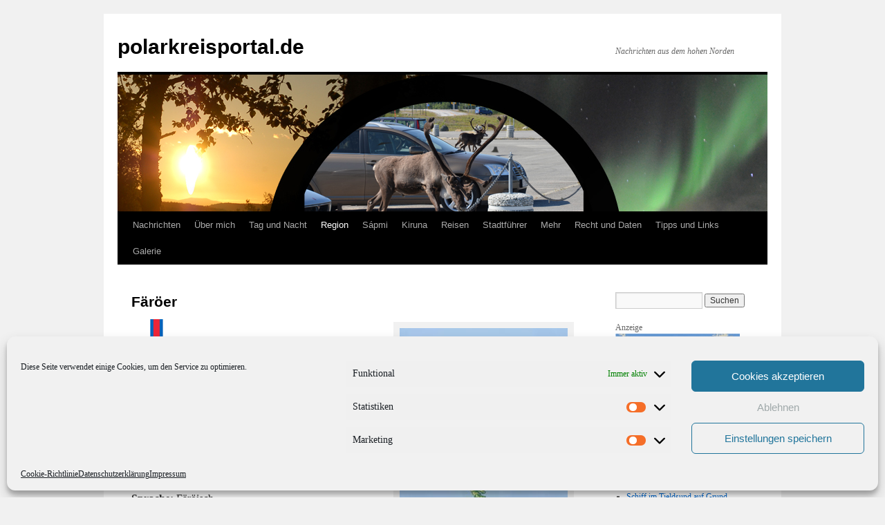

--- FILE ---
content_type: text/html; charset=UTF-8
request_url: https://polarkreisportal.de/region/laender/faeroeer
body_size: 22744
content:
<!DOCTYPE html>
<html lang="de">
<head>
<meta charset="UTF-8" />
<title>
Färöer - polarkreisportal.de	</title>
<link rel="profile" href="https://gmpg.org/xfn/11" />
<link rel="stylesheet" type="text/css" media="all" href="https://polarkreisportal.de/wp-content/themes/twentyten/style.css?ver=20250415" />
<link rel="pingback" href="https://polarkreisportal.de/xmlrpc.php">
<meta name='robots' content='index, follow, max-image-preview:large, max-snippet:-1, max-video-preview:-1' />
	<style>img:is([sizes="auto" i], [sizes^="auto," i]) { contain-intrinsic-size: 3000px 1500px }</style>
	
	<!-- This site is optimized with the Yoast SEO plugin v26.3 - https://yoast.com/wordpress/plugins/seo/ -->
	<meta name="description" content="Die Färöer bestehen aus 18 Inseln, von denen 17 bewohnt sind.Die Inselgruppe ist autonom innerhalb des dänischen Königreiches. Es leben rund 50 000 Menschen dort." />
	<link rel="canonical" href="https://polarkreisportal.de/region/laender/faeroeer" />
	<meta property="og:locale" content="de_DE" />
	<meta property="og:type" content="article" />
	<meta property="og:title" content="Färöer - polarkreisportal.de" />
	<meta property="og:description" content="Die Färöer bestehen aus 18 Inseln, von denen 17 bewohnt sind.Die Inselgruppe ist autonom innerhalb des dänischen Königreiches. Es leben rund 50 000 Menschen dort." />
	<meta property="og:url" content="https://polarkreisportal.de/region/laender/faeroeer" />
	<meta property="og:site_name" content="polarkreisportal.de" />
	<meta property="article:publisher" content="https://www.facebook.com/polarkreisportal" />
	<meta property="article:modified_time" content="2022-12-25T21:21:46+00:00" />
	<meta name="twitter:card" content="summary_large_image" />
	<meta name="twitter:site" content="@jenseits66N" />
	<meta name="twitter:label1" content="Geschätzte Lesezeit" />
	<meta name="twitter:data1" content="2 Minuten" />
	<script type="application/ld+json" class="yoast-schema-graph">{"@context":"https://schema.org","@graph":[{"@type":"WebPage","@id":"https://polarkreisportal.de/region/laender/faeroeer","url":"https://polarkreisportal.de/region/laender/faeroeer","name":"Färöer - polarkreisportal.de","isPartOf":{"@id":"https://polarkreisportal.de/#website"},"datePublished":"2018-01-04T15:43:35+00:00","dateModified":"2022-12-25T21:21:46+00:00","description":"Die Färöer bestehen aus 18 Inseln, von denen 17 bewohnt sind.Die Inselgruppe ist autonom innerhalb des dänischen Königreiches. Es leben rund 50 000 Menschen dort.","breadcrumb":{"@id":"https://polarkreisportal.de/region/laender/faeroeer#breadcrumb"},"inLanguage":"de","potentialAction":[{"@type":"ReadAction","target":["https://polarkreisportal.de/region/laender/faeroeer"]}]},{"@type":"BreadcrumbList","@id":"https://polarkreisportal.de/region/laender/faeroeer#breadcrumb","itemListElement":[{"@type":"ListItem","position":1,"name":"Startseite","item":"https://polarkreisportal.de/"},{"@type":"ListItem","position":2,"name":"Region","item":"https://polarkreisportal.de/region"},{"@type":"ListItem","position":3,"name":"Länder","item":"https://polarkreisportal.de/region/laender"},{"@type":"ListItem","position":4,"name":"Färöer"}]},{"@type":"WebSite","@id":"https://polarkreisportal.de/#website","url":"https://polarkreisportal.de/","name":"polarkreisportal.de","description":"Nachrichten aus dem hohen Norden","publisher":{"@id":"https://polarkreisportal.de/#/schema/person/33ddbf45749e5141bf9295973234f809"},"potentialAction":[{"@type":"SearchAction","target":{"@type":"EntryPoint","urlTemplate":"https://polarkreisportal.de/?s={search_term_string}"},"query-input":{"@type":"PropertyValueSpecification","valueRequired":true,"valueName":"search_term_string"}}],"inLanguage":"de"},{"@type":["Person","Organization"],"@id":"https://polarkreisportal.de/#/schema/person/33ddbf45749e5141bf9295973234f809","name":"Andrea Seliger","image":{"@type":"ImageObject","inLanguage":"de","@id":"https://polarkreisportal.de/#/schema/person/image/","url":"https://polarkreisportal.de/wp-content/uploads/2019/01/Andrea-Polarkreis-HP.jpg","contentUrl":"https://polarkreisportal.de/wp-content/uploads/2019/01/Andrea-Polarkreis-HP.jpg","width":300,"height":183,"caption":"Andrea Seliger"},"logo":{"@id":"https://polarkreisportal.de/#/schema/person/image/"},"sameAs":["https://www.facebook.com/polarkreisportal","https://x.com/https://twitter.com/jenseits66N"]}]}</script>
	<!-- / Yoast SEO plugin. -->


<link rel="alternate" type="application/rss+xml" title="polarkreisportal.de &raquo; Feed" href="https://polarkreisportal.de/feed" />
<link rel="alternate" type="application/rss+xml" title="polarkreisportal.de &raquo; Kommentar-Feed" href="https://polarkreisportal.de/comments/feed" />
<script type="text/javascript">
/* <![CDATA[ */
window._wpemojiSettings = {"baseUrl":"https:\/\/s.w.org\/images\/core\/emoji\/16.0.1\/72x72\/","ext":".png","svgUrl":"https:\/\/s.w.org\/images\/core\/emoji\/16.0.1\/svg\/","svgExt":".svg","source":{"concatemoji":"https:\/\/polarkreisportal.de\/wp-includes\/js\/wp-emoji-release.min.js?ver=6.8.3"}};
/*! This file is auto-generated */
!function(s,n){var o,i,e;function c(e){try{var t={supportTests:e,timestamp:(new Date).valueOf()};sessionStorage.setItem(o,JSON.stringify(t))}catch(e){}}function p(e,t,n){e.clearRect(0,0,e.canvas.width,e.canvas.height),e.fillText(t,0,0);var t=new Uint32Array(e.getImageData(0,0,e.canvas.width,e.canvas.height).data),a=(e.clearRect(0,0,e.canvas.width,e.canvas.height),e.fillText(n,0,0),new Uint32Array(e.getImageData(0,0,e.canvas.width,e.canvas.height).data));return t.every(function(e,t){return e===a[t]})}function u(e,t){e.clearRect(0,0,e.canvas.width,e.canvas.height),e.fillText(t,0,0);for(var n=e.getImageData(16,16,1,1),a=0;a<n.data.length;a++)if(0!==n.data[a])return!1;return!0}function f(e,t,n,a){switch(t){case"flag":return n(e,"\ud83c\udff3\ufe0f\u200d\u26a7\ufe0f","\ud83c\udff3\ufe0f\u200b\u26a7\ufe0f")?!1:!n(e,"\ud83c\udde8\ud83c\uddf6","\ud83c\udde8\u200b\ud83c\uddf6")&&!n(e,"\ud83c\udff4\udb40\udc67\udb40\udc62\udb40\udc65\udb40\udc6e\udb40\udc67\udb40\udc7f","\ud83c\udff4\u200b\udb40\udc67\u200b\udb40\udc62\u200b\udb40\udc65\u200b\udb40\udc6e\u200b\udb40\udc67\u200b\udb40\udc7f");case"emoji":return!a(e,"\ud83e\udedf")}return!1}function g(e,t,n,a){var r="undefined"!=typeof WorkerGlobalScope&&self instanceof WorkerGlobalScope?new OffscreenCanvas(300,150):s.createElement("canvas"),o=r.getContext("2d",{willReadFrequently:!0}),i=(o.textBaseline="top",o.font="600 32px Arial",{});return e.forEach(function(e){i[e]=t(o,e,n,a)}),i}function t(e){var t=s.createElement("script");t.src=e,t.defer=!0,s.head.appendChild(t)}"undefined"!=typeof Promise&&(o="wpEmojiSettingsSupports",i=["flag","emoji"],n.supports={everything:!0,everythingExceptFlag:!0},e=new Promise(function(e){s.addEventListener("DOMContentLoaded",e,{once:!0})}),new Promise(function(t){var n=function(){try{var e=JSON.parse(sessionStorage.getItem(o));if("object"==typeof e&&"number"==typeof e.timestamp&&(new Date).valueOf()<e.timestamp+604800&&"object"==typeof e.supportTests)return e.supportTests}catch(e){}return null}();if(!n){if("undefined"!=typeof Worker&&"undefined"!=typeof OffscreenCanvas&&"undefined"!=typeof URL&&URL.createObjectURL&&"undefined"!=typeof Blob)try{var e="postMessage("+g.toString()+"("+[JSON.stringify(i),f.toString(),p.toString(),u.toString()].join(",")+"));",a=new Blob([e],{type:"text/javascript"}),r=new Worker(URL.createObjectURL(a),{name:"wpTestEmojiSupports"});return void(r.onmessage=function(e){c(n=e.data),r.terminate(),t(n)})}catch(e){}c(n=g(i,f,p,u))}t(n)}).then(function(e){for(var t in e)n.supports[t]=e[t],n.supports.everything=n.supports.everything&&n.supports[t],"flag"!==t&&(n.supports.everythingExceptFlag=n.supports.everythingExceptFlag&&n.supports[t]);n.supports.everythingExceptFlag=n.supports.everythingExceptFlag&&!n.supports.flag,n.DOMReady=!1,n.readyCallback=function(){n.DOMReady=!0}}).then(function(){return e}).then(function(){var e;n.supports.everything||(n.readyCallback(),(e=n.source||{}).concatemoji?t(e.concatemoji):e.wpemoji&&e.twemoji&&(t(e.twemoji),t(e.wpemoji)))}))}((window,document),window._wpemojiSettings);
/* ]]> */
</script>
<!-- polarkreisportal.de is managing ads with Advanced Ads 2.0.13 – https://wpadvancedads.com/ --><script id="polar-ready">
			window.advanced_ads_ready=function(e,a){a=a||"complete";var d=function(e){return"interactive"===a?"loading"!==e:"complete"===e};d(document.readyState)?e():document.addEventListener("readystatechange",(function(a){d(a.target.readyState)&&e()}),{once:"interactive"===a})},window.advanced_ads_ready_queue=window.advanced_ads_ready_queue||[];		</script>
		<style id='wp-emoji-styles-inline-css' type='text/css'>

	img.wp-smiley, img.emoji {
		display: inline !important;
		border: none !important;
		box-shadow: none !important;
		height: 1em !important;
		width: 1em !important;
		margin: 0 0.07em !important;
		vertical-align: -0.1em !important;
		background: none !important;
		padding: 0 !important;
	}
</style>
<link rel='stylesheet' id='wp-block-library-css' href='https://polarkreisportal.de/wp-includes/css/dist/block-library/style.min.css?ver=6.8.3' type='text/css' media='all' />
<style id='wp-block-library-theme-inline-css' type='text/css'>
.wp-block-audio :where(figcaption){color:#555;font-size:13px;text-align:center}.is-dark-theme .wp-block-audio :where(figcaption){color:#ffffffa6}.wp-block-audio{margin:0 0 1em}.wp-block-code{border:1px solid #ccc;border-radius:4px;font-family:Menlo,Consolas,monaco,monospace;padding:.8em 1em}.wp-block-embed :where(figcaption){color:#555;font-size:13px;text-align:center}.is-dark-theme .wp-block-embed :where(figcaption){color:#ffffffa6}.wp-block-embed{margin:0 0 1em}.blocks-gallery-caption{color:#555;font-size:13px;text-align:center}.is-dark-theme .blocks-gallery-caption{color:#ffffffa6}:root :where(.wp-block-image figcaption){color:#555;font-size:13px;text-align:center}.is-dark-theme :root :where(.wp-block-image figcaption){color:#ffffffa6}.wp-block-image{margin:0 0 1em}.wp-block-pullquote{border-bottom:4px solid;border-top:4px solid;color:currentColor;margin-bottom:1.75em}.wp-block-pullquote cite,.wp-block-pullquote footer,.wp-block-pullquote__citation{color:currentColor;font-size:.8125em;font-style:normal;text-transform:uppercase}.wp-block-quote{border-left:.25em solid;margin:0 0 1.75em;padding-left:1em}.wp-block-quote cite,.wp-block-quote footer{color:currentColor;font-size:.8125em;font-style:normal;position:relative}.wp-block-quote:where(.has-text-align-right){border-left:none;border-right:.25em solid;padding-left:0;padding-right:1em}.wp-block-quote:where(.has-text-align-center){border:none;padding-left:0}.wp-block-quote.is-large,.wp-block-quote.is-style-large,.wp-block-quote:where(.is-style-plain){border:none}.wp-block-search .wp-block-search__label{font-weight:700}.wp-block-search__button{border:1px solid #ccc;padding:.375em .625em}:where(.wp-block-group.has-background){padding:1.25em 2.375em}.wp-block-separator.has-css-opacity{opacity:.4}.wp-block-separator{border:none;border-bottom:2px solid;margin-left:auto;margin-right:auto}.wp-block-separator.has-alpha-channel-opacity{opacity:1}.wp-block-separator:not(.is-style-wide):not(.is-style-dots){width:100px}.wp-block-separator.has-background:not(.is-style-dots){border-bottom:none;height:1px}.wp-block-separator.has-background:not(.is-style-wide):not(.is-style-dots){height:2px}.wp-block-table{margin:0 0 1em}.wp-block-table td,.wp-block-table th{word-break:normal}.wp-block-table :where(figcaption){color:#555;font-size:13px;text-align:center}.is-dark-theme .wp-block-table :where(figcaption){color:#ffffffa6}.wp-block-video :where(figcaption){color:#555;font-size:13px;text-align:center}.is-dark-theme .wp-block-video :where(figcaption){color:#ffffffa6}.wp-block-video{margin:0 0 1em}:root :where(.wp-block-template-part.has-background){margin-bottom:0;margin-top:0;padding:1.25em 2.375em}
</style>
<style id='classic-theme-styles-inline-css' type='text/css'>
/*! This file is auto-generated */
.wp-block-button__link{color:#fff;background-color:#32373c;border-radius:9999px;box-shadow:none;text-decoration:none;padding:calc(.667em + 2px) calc(1.333em + 2px);font-size:1.125em}.wp-block-file__button{background:#32373c;color:#fff;text-decoration:none}
</style>
<style id='global-styles-inline-css' type='text/css'>
:root{--wp--preset--aspect-ratio--square: 1;--wp--preset--aspect-ratio--4-3: 4/3;--wp--preset--aspect-ratio--3-4: 3/4;--wp--preset--aspect-ratio--3-2: 3/2;--wp--preset--aspect-ratio--2-3: 2/3;--wp--preset--aspect-ratio--16-9: 16/9;--wp--preset--aspect-ratio--9-16: 9/16;--wp--preset--color--black: #000;--wp--preset--color--cyan-bluish-gray: #abb8c3;--wp--preset--color--white: #fff;--wp--preset--color--pale-pink: #f78da7;--wp--preset--color--vivid-red: #cf2e2e;--wp--preset--color--luminous-vivid-orange: #ff6900;--wp--preset--color--luminous-vivid-amber: #fcb900;--wp--preset--color--light-green-cyan: #7bdcb5;--wp--preset--color--vivid-green-cyan: #00d084;--wp--preset--color--pale-cyan-blue: #8ed1fc;--wp--preset--color--vivid-cyan-blue: #0693e3;--wp--preset--color--vivid-purple: #9b51e0;--wp--preset--color--blue: #0066cc;--wp--preset--color--medium-gray: #666;--wp--preset--color--light-gray: #f1f1f1;--wp--preset--gradient--vivid-cyan-blue-to-vivid-purple: linear-gradient(135deg,rgba(6,147,227,1) 0%,rgb(155,81,224) 100%);--wp--preset--gradient--light-green-cyan-to-vivid-green-cyan: linear-gradient(135deg,rgb(122,220,180) 0%,rgb(0,208,130) 100%);--wp--preset--gradient--luminous-vivid-amber-to-luminous-vivid-orange: linear-gradient(135deg,rgba(252,185,0,1) 0%,rgba(255,105,0,1) 100%);--wp--preset--gradient--luminous-vivid-orange-to-vivid-red: linear-gradient(135deg,rgba(255,105,0,1) 0%,rgb(207,46,46) 100%);--wp--preset--gradient--very-light-gray-to-cyan-bluish-gray: linear-gradient(135deg,rgb(238,238,238) 0%,rgb(169,184,195) 100%);--wp--preset--gradient--cool-to-warm-spectrum: linear-gradient(135deg,rgb(74,234,220) 0%,rgb(151,120,209) 20%,rgb(207,42,186) 40%,rgb(238,44,130) 60%,rgb(251,105,98) 80%,rgb(254,248,76) 100%);--wp--preset--gradient--blush-light-purple: linear-gradient(135deg,rgb(255,206,236) 0%,rgb(152,150,240) 100%);--wp--preset--gradient--blush-bordeaux: linear-gradient(135deg,rgb(254,205,165) 0%,rgb(254,45,45) 50%,rgb(107,0,62) 100%);--wp--preset--gradient--luminous-dusk: linear-gradient(135deg,rgb(255,203,112) 0%,rgb(199,81,192) 50%,rgb(65,88,208) 100%);--wp--preset--gradient--pale-ocean: linear-gradient(135deg,rgb(255,245,203) 0%,rgb(182,227,212) 50%,rgb(51,167,181) 100%);--wp--preset--gradient--electric-grass: linear-gradient(135deg,rgb(202,248,128) 0%,rgb(113,206,126) 100%);--wp--preset--gradient--midnight: linear-gradient(135deg,rgb(2,3,129) 0%,rgb(40,116,252) 100%);--wp--preset--font-size--small: 13px;--wp--preset--font-size--medium: 20px;--wp--preset--font-size--large: 36px;--wp--preset--font-size--x-large: 42px;--wp--preset--spacing--20: 0.44rem;--wp--preset--spacing--30: 0.67rem;--wp--preset--spacing--40: 1rem;--wp--preset--spacing--50: 1.5rem;--wp--preset--spacing--60: 2.25rem;--wp--preset--spacing--70: 3.38rem;--wp--preset--spacing--80: 5.06rem;--wp--preset--shadow--natural: 6px 6px 9px rgba(0, 0, 0, 0.2);--wp--preset--shadow--deep: 12px 12px 50px rgba(0, 0, 0, 0.4);--wp--preset--shadow--sharp: 6px 6px 0px rgba(0, 0, 0, 0.2);--wp--preset--shadow--outlined: 6px 6px 0px -3px rgba(255, 255, 255, 1), 6px 6px rgba(0, 0, 0, 1);--wp--preset--shadow--crisp: 6px 6px 0px rgba(0, 0, 0, 1);}:where(.is-layout-flex){gap: 0.5em;}:where(.is-layout-grid){gap: 0.5em;}body .is-layout-flex{display: flex;}.is-layout-flex{flex-wrap: wrap;align-items: center;}.is-layout-flex > :is(*, div){margin: 0;}body .is-layout-grid{display: grid;}.is-layout-grid > :is(*, div){margin: 0;}:where(.wp-block-columns.is-layout-flex){gap: 2em;}:where(.wp-block-columns.is-layout-grid){gap: 2em;}:where(.wp-block-post-template.is-layout-flex){gap: 1.25em;}:where(.wp-block-post-template.is-layout-grid){gap: 1.25em;}.has-black-color{color: var(--wp--preset--color--black) !important;}.has-cyan-bluish-gray-color{color: var(--wp--preset--color--cyan-bluish-gray) !important;}.has-white-color{color: var(--wp--preset--color--white) !important;}.has-pale-pink-color{color: var(--wp--preset--color--pale-pink) !important;}.has-vivid-red-color{color: var(--wp--preset--color--vivid-red) !important;}.has-luminous-vivid-orange-color{color: var(--wp--preset--color--luminous-vivid-orange) !important;}.has-luminous-vivid-amber-color{color: var(--wp--preset--color--luminous-vivid-amber) !important;}.has-light-green-cyan-color{color: var(--wp--preset--color--light-green-cyan) !important;}.has-vivid-green-cyan-color{color: var(--wp--preset--color--vivid-green-cyan) !important;}.has-pale-cyan-blue-color{color: var(--wp--preset--color--pale-cyan-blue) !important;}.has-vivid-cyan-blue-color{color: var(--wp--preset--color--vivid-cyan-blue) !important;}.has-vivid-purple-color{color: var(--wp--preset--color--vivid-purple) !important;}.has-black-background-color{background-color: var(--wp--preset--color--black) !important;}.has-cyan-bluish-gray-background-color{background-color: var(--wp--preset--color--cyan-bluish-gray) !important;}.has-white-background-color{background-color: var(--wp--preset--color--white) !important;}.has-pale-pink-background-color{background-color: var(--wp--preset--color--pale-pink) !important;}.has-vivid-red-background-color{background-color: var(--wp--preset--color--vivid-red) !important;}.has-luminous-vivid-orange-background-color{background-color: var(--wp--preset--color--luminous-vivid-orange) !important;}.has-luminous-vivid-amber-background-color{background-color: var(--wp--preset--color--luminous-vivid-amber) !important;}.has-light-green-cyan-background-color{background-color: var(--wp--preset--color--light-green-cyan) !important;}.has-vivid-green-cyan-background-color{background-color: var(--wp--preset--color--vivid-green-cyan) !important;}.has-pale-cyan-blue-background-color{background-color: var(--wp--preset--color--pale-cyan-blue) !important;}.has-vivid-cyan-blue-background-color{background-color: var(--wp--preset--color--vivid-cyan-blue) !important;}.has-vivid-purple-background-color{background-color: var(--wp--preset--color--vivid-purple) !important;}.has-black-border-color{border-color: var(--wp--preset--color--black) !important;}.has-cyan-bluish-gray-border-color{border-color: var(--wp--preset--color--cyan-bluish-gray) !important;}.has-white-border-color{border-color: var(--wp--preset--color--white) !important;}.has-pale-pink-border-color{border-color: var(--wp--preset--color--pale-pink) !important;}.has-vivid-red-border-color{border-color: var(--wp--preset--color--vivid-red) !important;}.has-luminous-vivid-orange-border-color{border-color: var(--wp--preset--color--luminous-vivid-orange) !important;}.has-luminous-vivid-amber-border-color{border-color: var(--wp--preset--color--luminous-vivid-amber) !important;}.has-light-green-cyan-border-color{border-color: var(--wp--preset--color--light-green-cyan) !important;}.has-vivid-green-cyan-border-color{border-color: var(--wp--preset--color--vivid-green-cyan) !important;}.has-pale-cyan-blue-border-color{border-color: var(--wp--preset--color--pale-cyan-blue) !important;}.has-vivid-cyan-blue-border-color{border-color: var(--wp--preset--color--vivid-cyan-blue) !important;}.has-vivid-purple-border-color{border-color: var(--wp--preset--color--vivid-purple) !important;}.has-vivid-cyan-blue-to-vivid-purple-gradient-background{background: var(--wp--preset--gradient--vivid-cyan-blue-to-vivid-purple) !important;}.has-light-green-cyan-to-vivid-green-cyan-gradient-background{background: var(--wp--preset--gradient--light-green-cyan-to-vivid-green-cyan) !important;}.has-luminous-vivid-amber-to-luminous-vivid-orange-gradient-background{background: var(--wp--preset--gradient--luminous-vivid-amber-to-luminous-vivid-orange) !important;}.has-luminous-vivid-orange-to-vivid-red-gradient-background{background: var(--wp--preset--gradient--luminous-vivid-orange-to-vivid-red) !important;}.has-very-light-gray-to-cyan-bluish-gray-gradient-background{background: var(--wp--preset--gradient--very-light-gray-to-cyan-bluish-gray) !important;}.has-cool-to-warm-spectrum-gradient-background{background: var(--wp--preset--gradient--cool-to-warm-spectrum) !important;}.has-blush-light-purple-gradient-background{background: var(--wp--preset--gradient--blush-light-purple) !important;}.has-blush-bordeaux-gradient-background{background: var(--wp--preset--gradient--blush-bordeaux) !important;}.has-luminous-dusk-gradient-background{background: var(--wp--preset--gradient--luminous-dusk) !important;}.has-pale-ocean-gradient-background{background: var(--wp--preset--gradient--pale-ocean) !important;}.has-electric-grass-gradient-background{background: var(--wp--preset--gradient--electric-grass) !important;}.has-midnight-gradient-background{background: var(--wp--preset--gradient--midnight) !important;}.has-small-font-size{font-size: var(--wp--preset--font-size--small) !important;}.has-medium-font-size{font-size: var(--wp--preset--font-size--medium) !important;}.has-large-font-size{font-size: var(--wp--preset--font-size--large) !important;}.has-x-large-font-size{font-size: var(--wp--preset--font-size--x-large) !important;}
:where(.wp-block-post-template.is-layout-flex){gap: 1.25em;}:where(.wp-block-post-template.is-layout-grid){gap: 1.25em;}
:where(.wp-block-columns.is-layout-flex){gap: 2em;}:where(.wp-block-columns.is-layout-grid){gap: 2em;}
:root :where(.wp-block-pullquote){font-size: 1.5em;line-height: 1.6;}
</style>
<link rel='stylesheet' id='yop-public-css' href='https://polarkreisportal.de/wp-content/plugins/yop-poll/public/assets/css/yop-poll-public-6.5.39.css?ver=6.8.3' type='text/css' media='all' />
<link rel='stylesheet' id='cmplz-general-css' href='https://polarkreisportal.de/wp-content/plugins/complianz-gdpr/assets/css/cookieblocker.min.css?ver=1762711572' type='text/css' media='all' />
<link rel='stylesheet' id='twentyten-block-style-css' href='https://polarkreisportal.de/wp-content/themes/twentyten/blocks.css?ver=20250220' type='text/css' media='all' />
<script type="text/javascript" src="https://polarkreisportal.de/wp-includes/js/jquery/jquery.min.js?ver=3.7.1" id="jquery-core-js"></script>
<script type="text/javascript" src="https://polarkreisportal.de/wp-includes/js/jquery/jquery-migrate.min.js?ver=3.4.1" id="jquery-migrate-js"></script>
<script type="text/javascript" id="yop-public-js-extra">
/* <![CDATA[ */
var objectL10n = {"yopPollParams":{"urlParams":{"ajax":"https:\/\/polarkreisportal.de\/wp-admin\/admin-ajax.php","wpLogin":"https:\/\/polarkreisportal.de\/wp-login.php?redirect_to=https%3A%2F%2Fpolarkreisportal.de%2Fwp-admin%2Fadmin-ajax.php%3Faction%3Dyop_poll_record_wordpress_vote"},"apiParams":{"reCaptcha":{"siteKey":""},"reCaptchaV2Invisible":{"siteKey":""},"reCaptchaV3":{"siteKey":""},"hCaptcha":{"siteKey":""},"cloudflareTurnstile":{"siteKey":""}},"captchaParams":{"imgPath":"https:\/\/polarkreisportal.de\/wp-content\/plugins\/yop-poll\/public\/assets\/img\/","url":"https:\/\/polarkreisportal.de\/wp-content\/plugins\/yop-poll\/app.php","accessibilityAlt":"Sound icon","accessibilityTitle":"Accessibility option: listen to a question and answer it!","accessibilityDescription":"Type below the <strong>answer<\/strong> to what you hear. Numbers or words:","explanation":"Click or touch the <strong>ANSWER<\/strong>","refreshAlt":"Refresh\/reload icon","refreshTitle":"Refresh\/reload: get new images and accessibility option!"},"voteParams":{"invalidPoll":"Invalid Poll","noAnswersSelected":"No answer selected","minAnswersRequired":"At least {min_answers_allowed} answer(s) required","maxAnswersRequired":"A max of {max_answers_allowed} answer(s) accepted","noAnswerForOther":"No other answer entered","noValueForCustomField":"{custom_field_name} is required","tooManyCharsForCustomField":"Text for {custom_field_name} is too long","consentNotChecked":"You must agree to our terms and conditions","noCaptchaSelected":"Captcha is required","thankYou":"Thank you for your vote"},"resultsParams":{"singleVote":"vote","multipleVotes":"votes","singleAnswer":"answer","multipleAnswers":"answers"}}};
/* ]]> */
</script>
<script type="text/javascript" src="https://polarkreisportal.de/wp-content/plugins/yop-poll/public/assets/js/yop-poll-public-6.5.39.min.js?ver=6.8.3" id="yop-public-js"></script>
<link rel="https://api.w.org/" href="https://polarkreisportal.de/wp-json/" /><link rel="alternate" title="JSON" type="application/json" href="https://polarkreisportal.de/wp-json/wp/v2/pages/1622" /><link rel="EditURI" type="application/rsd+xml" title="RSD" href="https://polarkreisportal.de/xmlrpc.php?rsd" />
<meta name="generator" content="WordPress 6.8.3" />
<link rel='shortlink' href='https://polarkreisportal.de/?p=1622' />
<link rel="alternate" title="oEmbed (JSON)" type="application/json+oembed" href="https://polarkreisportal.de/wp-json/oembed/1.0/embed?url=https%3A%2F%2Fpolarkreisportal.de%2Fregion%2Flaender%2Ffaeroeer" />
<link rel="alternate" title="oEmbed (XML)" type="text/xml+oembed" href="https://polarkreisportal.de/wp-json/oembed/1.0/embed?url=https%3A%2F%2Fpolarkreisportal.de%2Fregion%2Flaender%2Ffaeroeer&#038;format=xml" />
<div id="fb-root"></div>
<script type="text/plain" data-service="facebook" data-category="marketing" async defer crossorigin="anonymous" data-cmplz-src="https://connect.facebook.net/de_DE/sdk.js#xfbml=1&version=v3.2"></script>
<script type="text/javascript" src="https://steadyhq.com/widget_loader/829f46f0-1577-4e14-99d3-d474b209f8e8"></script>			<style>.cmplz-hidden {
					display: none !important;
				}</style><style data-context="foundation-flickity-css">/*! Flickity v2.0.2
http://flickity.metafizzy.co
---------------------------------------------- */.flickity-enabled{position:relative}.flickity-enabled:focus{outline:0}.flickity-viewport{overflow:hidden;position:relative;height:100%}.flickity-slider{position:absolute;width:100%;height:100%}.flickity-enabled.is-draggable{-webkit-tap-highlight-color:transparent;tap-highlight-color:transparent;-webkit-user-select:none;-moz-user-select:none;-ms-user-select:none;user-select:none}.flickity-enabled.is-draggable .flickity-viewport{cursor:move;cursor:-webkit-grab;cursor:grab}.flickity-enabled.is-draggable .flickity-viewport.is-pointer-down{cursor:-webkit-grabbing;cursor:grabbing}.flickity-prev-next-button{position:absolute;top:50%;width:44px;height:44px;border:none;border-radius:50%;background:#fff;background:hsla(0,0%,100%,.75);cursor:pointer;-webkit-transform:translateY(-50%);transform:translateY(-50%)}.flickity-prev-next-button:hover{background:#fff}.flickity-prev-next-button:focus{outline:0;box-shadow:0 0 0 5px #09f}.flickity-prev-next-button:active{opacity:.6}.flickity-prev-next-button.previous{left:10px}.flickity-prev-next-button.next{right:10px}.flickity-rtl .flickity-prev-next-button.previous{left:auto;right:10px}.flickity-rtl .flickity-prev-next-button.next{right:auto;left:10px}.flickity-prev-next-button:disabled{opacity:.3;cursor:auto}.flickity-prev-next-button svg{position:absolute;left:20%;top:20%;width:60%;height:60%}.flickity-prev-next-button .arrow{fill:#333}.flickity-page-dots{position:absolute;width:100%;bottom:-25px;padding:0;margin:0;list-style:none;text-align:center;line-height:1}.flickity-rtl .flickity-page-dots{direction:rtl}.flickity-page-dots .dot{display:inline-block;width:10px;height:10px;margin:0 8px;background:#333;border-radius:50%;opacity:.25;cursor:pointer}.flickity-page-dots .dot.is-selected{opacity:1}</style><style data-context="foundation-slideout-css">.slideout-menu{position:fixed;left:0;top:0;bottom:0;right:auto;z-index:0;width:256px;overflow-y:auto;-webkit-overflow-scrolling:touch;display:none}.slideout-menu.pushit-right{left:auto;right:0}.slideout-panel{position:relative;z-index:1;will-change:transform}.slideout-open,.slideout-open .slideout-panel,.slideout-open body{overflow:hidden}.slideout-open .slideout-menu{display:block}.pushit{display:none}</style><script  async src="https://pagead2.googlesyndication.com/pagead/js/adsbygoogle.js?client=ca-pub-4175874539211545" crossorigin="anonymous"></script><link rel="icon" href="https://polarkreisportal.de/wp-content/uploads/2017/10/cropped-Ren-Icon-Kopie-32x32.jpg" sizes="32x32" />
<link rel="icon" href="https://polarkreisportal.de/wp-content/uploads/2017/10/cropped-Ren-Icon-Kopie-192x192.jpg" sizes="192x192" />
<link rel="apple-touch-icon" href="https://polarkreisportal.de/wp-content/uploads/2017/10/cropped-Ren-Icon-Kopie-180x180.jpg" />
<meta name="msapplication-TileImage" content="https://polarkreisportal.de/wp-content/uploads/2017/10/cropped-Ren-Icon-Kopie-270x270.jpg" />
<style>.ios7.web-app-mode.has-fixed header{ background-color: rgba(0,0,0,.88);}</style></head>

<body data-cmplz=1 class="wp-singular page-template-default page page-id-1622 page-child parent-pageid-610 wp-theme-twentyten aa-prefix-polar-">
<div id="wrapper" class="hfeed">
		<a href="#content" class="screen-reader-text skip-link">Zum Inhalt springen</a>
	<div id="header">
		<div id="masthead">
			<div id="branding" role="banner">
								<div id="site-title">
					<span>
											<a href="https://polarkreisportal.de/" rel="home" >polarkreisportal.de</a>
					</span>
				</div>
				<div id="site-description">Nachrichten aus dem hohen Norden</div>

				<img src="https://polarkreisportal.de/wp-content/uploads/2017/10/Header-Collage-6-Kopie.jpg" width="940" height="198" alt="polarkreisportal.de" srcset="https://polarkreisportal.de/wp-content/uploads/2017/10/Header-Collage-6-Kopie.jpg 940w, https://polarkreisportal.de/wp-content/uploads/2017/10/Header-Collage-6-Kopie-300x63.jpg 300w, https://polarkreisportal.de/wp-content/uploads/2017/10/Header-Collage-6-Kopie-768x162.jpg 768w" sizes="(max-width: 940px) 100vw, 940px" decoding="async" fetchpriority="high" />			</div><!-- #branding -->

			<div id="access" role="navigation">
				<div class="menu-header"><ul id="menu-menu-1" class="menu"><li id="menu-item-26" class="menu-item menu-item-type-custom menu-item-object-custom menu-item-home menu-item-26"><a href="https://polarkreisportal.de/">Nachrichten</a></li>
<li id="menu-item-28" class="menu-item menu-item-type-post_type menu-item-object-page menu-item-28"><a href="https://polarkreisportal.de/ueber-mich">Über mich</a></li>
<li id="menu-item-360" class="menu-item menu-item-type-post_type menu-item-object-page menu-item-has-children menu-item-360"><a href="https://polarkreisportal.de/tag-und-nacht">Tag und Nacht</a>
<ul class="sub-menu">
	<li id="menu-item-8629" class="menu-item menu-item-type-post_type menu-item-object-page menu-item-8629"><a href="https://polarkreisportal.de/tag-und-nacht/polarkreis">Polarkreis</a></li>
	<li id="menu-item-32980" class="menu-item menu-item-type-post_type menu-item-object-page menu-item-32980"><a href="https://polarkreisportal.de/tag-und-nacht/polarkreismarkierungen">Polarkreismarkierungen</a></li>
	<li id="menu-item-8630" class="menu-item menu-item-type-post_type menu-item-object-page menu-item-8630"><a href="https://polarkreisportal.de/tag-und-nacht/mitternachtssonne-und-polarnacht">Mitternachtssonne und Polarnacht</a></li>
	<li id="menu-item-8631" class="menu-item menu-item-type-post_type menu-item-object-page menu-item-8631"><a href="https://polarkreisportal.de/tag-und-nacht/polarlicht">Polarlicht</a></li>
	<li id="menu-item-8740" class="menu-item menu-item-type-post_type menu-item-object-page menu-item-8740"><a href="https://polarkreisportal.de/tag-und-nacht/klima-und-jahreszeiten">Klima und Jahreszeiten</a></li>
</ul>
</li>
<li id="menu-item-1330" class="menu-item menu-item-type-post_type menu-item-object-page current-page-ancestor current-menu-ancestor current_page_ancestor menu-item-has-children menu-item-1330"><a href="https://polarkreisportal.de/region">Region</a>
<ul class="sub-menu">
	<li id="menu-item-731" class="menu-item menu-item-type-post_type menu-item-object-page current-page-ancestor current-menu-ancestor current-menu-parent current-page-parent current_page_parent current_page_ancestor menu-item-has-children menu-item-731"><a href="https://polarkreisportal.de/region/laender">Länder</a>
	<ul class="sub-menu">
		<li id="menu-item-735" class="menu-item menu-item-type-post_type menu-item-object-page menu-item-735"><a href="https://polarkreisportal.de/region/laender/schweden">Schweden</a></li>
		<li id="menu-item-737" class="menu-item menu-item-type-post_type menu-item-object-page menu-item-737"><a href="https://polarkreisportal.de/region/laender/finnland">Finnland</a></li>
		<li id="menu-item-738" class="menu-item menu-item-type-post_type menu-item-object-page menu-item-738"><a href="https://polarkreisportal.de/region/laender/norwegen">Norwegen</a></li>
		<li id="menu-item-736" class="menu-item menu-item-type-post_type menu-item-object-page menu-item-736"><a href="https://polarkreisportal.de/region/laender/island">Island</a></li>
		<li id="menu-item-1644" class="menu-item menu-item-type-post_type menu-item-object-page menu-item-1644"><a href="https://polarkreisportal.de/region/laender/groenland">Grönland</a></li>
		<li id="menu-item-1632" class="menu-item menu-item-type-post_type menu-item-object-page current-menu-item page_item page-item-1622 current_page_item menu-item-1632"><a href="https://polarkreisportal.de/region/laender/faeroeer" aria-current="page">Färöer</a></li>
	</ul>
</li>
	<li id="menu-item-1139" class="menu-item menu-item-type-post_type menu-item-object-page menu-item-has-children menu-item-1139"><a href="https://polarkreisportal.de/region/sprachen">Sprachen</a>
	<ul class="sub-menu">
		<li id="menu-item-1147" class="menu-item menu-item-type-post_type menu-item-object-page menu-item-1147"><a href="https://polarkreisportal.de/region/sprachen/sprachen-am-polarkreis">Sprachen am Polarkreis</a></li>
		<li id="menu-item-1031" class="menu-item menu-item-type-post_type menu-item-object-page menu-item-1031"><a href="https://polarkreisportal.de/region/sprachen/sprachen-im-europaeischen-norden">Sprachen im europäischen Norden</a></li>
	</ul>
</li>
	<li id="menu-item-1171" class="menu-item menu-item-type-post_type menu-item-object-page menu-item-has-children menu-item-1171"><a href="https://polarkreisportal.de/region/kooperationen">Kooperationen</a>
	<ul class="sub-menu">
		<li id="menu-item-1173" class="menu-item menu-item-type-post_type menu-item-object-page menu-item-1173"><a href="https://polarkreisportal.de/region/kooperationen/nordischer-rat">Nordischer Rat</a></li>
		<li id="menu-item-1184" class="menu-item menu-item-type-post_type menu-item-object-page menu-item-1184"><a href="https://polarkreisportal.de/region/kooperationen/arktischer-rat">Arktischer Rat</a></li>
		<li id="menu-item-1674" class="menu-item menu-item-type-post_type menu-item-object-page menu-item-1674"><a href="https://polarkreisportal.de/region/kooperationen/westnordischer-rat">Westnordischer Rat</a></li>
	</ul>
</li>
</ul>
</li>
<li id="menu-item-514" class="menu-item menu-item-type-post_type menu-item-object-page menu-item-has-children menu-item-514"><a href="https://polarkreisportal.de/sapmi">Sápmi</a>
<ul class="sub-menu">
	<li id="menu-item-759" class="menu-item menu-item-type-post_type menu-item-object-page menu-item-759"><a href="https://polarkreisportal.de/sapmi/sapmi-das-land-der-samen">Sápmi – das Land der Samen</a></li>
	<li id="menu-item-530" class="menu-item menu-item-type-post_type menu-item-object-page menu-item-530"><a href="https://polarkreisportal.de/sapmi/rentiere">Rentiere</a></li>
	<li id="menu-item-540" class="menu-item menu-item-type-post_type menu-item-object-page menu-item-540"><a href="https://polarkreisportal.de/sapmi/die-samischen-sprachen">Die samischen Sprachen</a></li>
	<li id="menu-item-557" class="menu-item menu-item-type-post_type menu-item-object-page menu-item-557"><a href="https://polarkreisportal.de/sapmi/samische-kuenstler">Samische Künstler</a></li>
</ul>
</li>
<li id="menu-item-44" class="menu-item menu-item-type-post_type menu-item-object-page menu-item-has-children menu-item-44"><a href="https://polarkreisportal.de/kiruna">Kiruna</a>
<ul class="sub-menu">
	<li id="menu-item-768" class="menu-item menu-item-type-post_type menu-item-object-page menu-item-768"><a href="https://polarkreisportal.de/kiruna/kiruna-eine-stadt-zieht-um">Kiruna – eine Stadt zieht um</a></li>
	<li id="menu-item-277" class="menu-item menu-item-type-post_type menu-item-object-page menu-item-277"><a href="https://polarkreisportal.de/kiruna/bildergalerien-kiruna">Bildergalerien Kiruna</a></li>
	<li id="menu-item-1210" class="menu-item menu-item-type-post_type menu-item-object-page menu-item-1210"><a href="https://polarkreisportal.de/kiruna/malmberget-und-gaellivare-aus-zwei-mach-eins">Malmberget und Gällivare: Aus zwei mach eins</a></li>
	<li id="menu-item-2900" class="menu-item menu-item-type-post_type menu-item-object-page menu-item-2900"><a href="https://polarkreisportal.de/kiruna/bildergalerien-malmberget-gaellivare">Bildergalerien Malmberget/Gällivare</a></li>
</ul>
</li>
<li id="menu-item-103" class="menu-item menu-item-type-post_type menu-item-object-page menu-item-has-children menu-item-103"><a href="https://polarkreisportal.de/reisen">Reisen</a>
<ul class="sub-menu">
	<li id="menu-item-25545" class="menu-item menu-item-type-post_type menu-item-object-page menu-item-25545"><a href="https://polarkreisportal.de/reisen/das-jedermannsrecht">Das Jedermannsrecht</a></li>
	<li id="menu-item-181" class="menu-item menu-item-type-post_type menu-item-object-page menu-item-181"><a href="https://polarkreisportal.de/reisen/mit-dem-auto-oder-wohnmobil">Mit dem Auto oder Wohnmobil</a></li>
	<li id="menu-item-180" class="menu-item menu-item-type-post_type menu-item-object-page menu-item-180"><a href="https://polarkreisportal.de/reisen/mit-dem-flugzeug">Mit dem Flugzeug</a></li>
	<li id="menu-item-179" class="menu-item menu-item-type-post_type menu-item-object-page menu-item-179"><a href="https://polarkreisportal.de/reisen/mit-der-bahn">Mit der Bahn</a></li>
	<li id="menu-item-177" class="menu-item menu-item-type-post_type menu-item-object-page menu-item-177"><a href="https://polarkreisportal.de/reisen/mit-dem-bus">Mit dem Bus</a></li>
	<li id="menu-item-178" class="menu-item menu-item-type-post_type menu-item-object-page menu-item-178"><a href="https://polarkreisportal.de/reisen/zu-fuss">Zu Fuß</a></li>
	<li id="menu-item-404" class="menu-item menu-item-type-post_type menu-item-object-page menu-item-404"><a href="https://polarkreisportal.de/reisen/zu-den-inseln">Zu den Inseln</a></li>
	<li id="menu-item-427" class="menu-item menu-item-type-post_type menu-item-object-page menu-item-427"><a href="https://polarkreisportal.de/reisen/zu-pferd">Zu Pferd</a></li>
	<li id="menu-item-33596" class="menu-item menu-item-type-post_type menu-item-object-page menu-item-33596"><a href="https://polarkreisportal.de/reisen/auf-skiern">Auf Skiern</a></li>
	<li id="menu-item-33595" class="menu-item menu-item-type-post_type menu-item-object-page menu-item-33595"><a href="https://polarkreisportal.de/reisen/auf-schlittschuhen">Auf Schlittschuhen</a></li>
	<li id="menu-item-33594" class="menu-item menu-item-type-post_type menu-item-object-page menu-item-33594"><a href="https://polarkreisportal.de/reisen/mit-dem-tretschlitten">Mit dem Tretschlitten</a></li>
	<li id="menu-item-33593" class="menu-item menu-item-type-post_type menu-item-object-page menu-item-33593"><a href="https://polarkreisportal.de/reisen/auf-schneeschuhen">Auf Schneeschuhen</a></li>
</ul>
</li>
<li id="menu-item-25792" class="menu-item menu-item-type-post_type menu-item-object-page menu-item-has-children menu-item-25792"><a href="https://polarkreisportal.de/stadtfuehrer">Stadtführer</a>
<ul class="sub-menu">
	<li id="menu-item-25802" class="menu-item menu-item-type-post_type menu-item-object-page menu-item-25802"><a href="https://polarkreisportal.de/stadtfuehrer/stadtfuehrer-tornio-und-haparanda-im-sommer">Stadtführer Tornio und Haparanda im Sommer</a></li>
	<li id="menu-item-28397" class="menu-item menu-item-type-post_type menu-item-object-page menu-item-28397"><a href="https://polarkreisportal.de/stadtfuehrer/stadtfuehrer-tornio-und-haparanda-im-winter">Stadtführer Tornio und Haparanda im Winter</a></li>
	<li id="menu-item-22371" class="menu-item menu-item-type-post_type menu-item-object-page menu-item-22371"><a href="https://polarkreisportal.de/stadtfuehrer/stadtfuehrer-lulea-im-sommer">Stadtführer Luleå im Sommer</a></li>
	<li id="menu-item-22372" class="menu-item menu-item-type-post_type menu-item-object-page menu-item-22372"><a href="https://polarkreisportal.de/stadtfuehrer/stadtfuehrer-lulea-im-winter">Stadtführer Luleå im Winter</a></li>
	<li id="menu-item-25826" class="menu-item menu-item-type-post_type menu-item-object-page menu-item-25826"><a href="https://polarkreisportal.de/stadtfuehrer/gammelstad">Gammelstad</a></li>
	<li id="menu-item-22377" class="menu-item menu-item-type-post_type menu-item-object-page menu-item-22377"><a href="https://polarkreisportal.de/stadtfuehrer/stadtfuehrer-pitea-im-sommer">Stadtführer Piteå im Sommer</a></li>
	<li id="menu-item-22369" class="menu-item menu-item-type-post_type menu-item-object-page menu-item-22369"><a href="https://polarkreisportal.de/stadtfuehrer/stadtfuehrer-pitea-im-winter">Stadtführer Piteå im Winter</a></li>
	<li id="menu-item-25827" class="menu-item menu-item-type-post_type menu-item-object-page menu-item-25827"><a href="https://polarkreisportal.de/stadtfuehrer/storforsen">Storforsen</a></li>
	<li id="menu-item-33275" class="menu-item menu-item-type-post_type menu-item-object-page menu-item-33275"><a href="https://polarkreisportal.de/stadtfuehrer/abisko-fuer-touristen">Abisko für Touristen</a></li>
</ul>
</li>
<li id="menu-item-9259" class="menu-item menu-item-type-post_type menu-item-object-page menu-item-has-children menu-item-9259"><a href="https://polarkreisportal.de/mehr">Mehr</a>
<ul class="sub-menu">
	<li id="menu-item-34491" class="menu-item menu-item-type-post_type menu-item-object-page menu-item-34491"><a href="https://polarkreisportal.de/mehr/engabreen-revisited">Fünf Jahre Gletscherleben: Engabreen Revisited</a></li>
	<li id="menu-item-22373" class="menu-item menu-item-type-post_type menu-item-object-page menu-item-22373"><a href="https://polarkreisportal.de/mehr/svartisen-annaeherung-an-einen-gletscher">Svartisen. Annäherung an einen Gletscher.</a></li>
	<li id="menu-item-23335" class="menu-item menu-item-type-post_type menu-item-object-page menu-item-23335"><a href="https://polarkreisportal.de/mehr/kilpisjaervi-und-das-dreilaendereck">Kilpisjärvi und das Dreiländereck Finnland-Norwegen-Schweden</a></li>
	<li id="menu-item-22367" class="menu-item menu-item-type-post_type menu-item-object-page menu-item-22367"><a href="https://polarkreisportal.de/mehr/interview-bernhard-schuchert-schlittenhunderennen">Leidenschaft Schlittenhunderennen: Interview mit Bernhard Schuchert</a></li>
	<li id="menu-item-22376" class="menu-item menu-item-type-post_type menu-item-object-page menu-item-22376"><a href="https://polarkreisportal.de/mehr/zwei-herzen-fuer-das-eis">Zwei Herzen für das Eis</a></li>
	<li id="menu-item-22362" class="menu-item menu-item-type-post_type menu-item-object-page menu-item-22362"><a href="https://polarkreisportal.de/mehr/faszination-nordlicht">Faszination Nordlicht – der Blick in den Weltraum</a></li>
	<li id="menu-item-22366" class="menu-item menu-item-type-post_type menu-item-object-page menu-item-22366"><a href="https://polarkreisportal.de/mehr/klimaforschung-in-abisko-die-zeitmaschine-am-nuolja">Klimaforschung in Abisko: Die Zeitmaschine am Nuolja</a></li>
	<li id="menu-item-22368" class="menu-item menu-item-type-post_type menu-item-object-page menu-item-22368"><a href="https://polarkreisportal.de/mehr/luleaelven">Luleälven – Leben an der fließenden Batterie</a></li>
	<li id="menu-item-22370" class="menu-item menu-item-type-post_type menu-item-object-page menu-item-22370"><a href="https://polarkreisportal.de/mehr/ritsem-revisited-wo-die-menschen-kommen-und-gehen">Ritsem Revisited: Wo die Menschen kommen und gehen</a></li>
	<li id="menu-item-22375" class="menu-item menu-item-type-post_type menu-item-object-page menu-item-22375"><a href="https://polarkreisportal.de/mehr/wo-das-land-immer-noch-aus-dem-meer-steigt">Wo das Land immer noch aus dem Meer steigt</a></li>
	<li id="menu-item-22361" class="menu-item menu-item-type-post_type menu-item-object-page menu-item-22361"><a href="https://polarkreisportal.de/mehr/weihnachtsmann-dorf-rovaniemi">Das Dorf des Weihnachtsmannes</a></li>
	<li id="menu-item-22365" class="menu-item menu-item-type-post_type menu-item-object-page menu-item-22365"><a href="https://polarkreisportal.de/mehr/haparanda-tornio-vom-leben-am-nordzipfel-der-ostsee">Haparanda-Tornio: Vom Leben am Nordzipfel der Ostsee</a></li>
	<li id="menu-item-22374" class="menu-item menu-item-type-post_type menu-item-object-page menu-item-22374"><a href="https://polarkreisportal.de/mehr/von-einer-die-auszog-etwas-ueber-eis-zu-lernen">Von einer, die auszog, etwas über Eis zu lernen</a></li>
	<li id="menu-item-22378" class="menu-item menu-item-type-post_type menu-item-object-page menu-item-22378"><a href="https://polarkreisportal.de/mehr/wo-sich-der-tretschlitten-hartnaeckig-haelt">Wo sich der Tretschlitten hartnäckig hält</a></li>
	<li id="menu-item-22379" class="menu-item menu-item-type-post_type menu-item-object-page menu-item-22379"><a href="https://polarkreisportal.de/mehr/nordwinter-im-selbstversuch-kurze-tage-klirrende-kaelte">Nordwinter im Selbstversuch: Kurze Tage, klirrende Kälte</a></li>
</ul>
</li>
<li id="menu-item-3536" class="menu-item menu-item-type-post_type menu-item-object-page menu-item-has-children menu-item-3536"><a href="https://polarkreisportal.de/recht-und-daten">Recht und Daten</a>
<ul class="sub-menu">
	<li id="menu-item-15888" class="menu-item menu-item-type-post_type menu-item-object-page menu-item-15888"><a href="https://polarkreisportal.de/cookie-richtlinie-eu">Cookie-Richtlinie (EU)</a></li>
	<li id="menu-item-3542" class="menu-item menu-item-type-post_type menu-item-object-page menu-item-privacy-policy menu-item-3542"><a rel="privacy-policy" href="https://polarkreisportal.de/recht-und-daten/datenschutzerklaerung">Datenschutzerklärung</a></li>
	<li id="menu-item-29" class="menu-item menu-item-type-post_type menu-item-object-page menu-item-29"><a href="https://polarkreisportal.de/impressum">Impressum</a></li>
	<li id="menu-item-12749" class="menu-item menu-item-type-post_type menu-item-object-page menu-item-12749"><a href="https://polarkreisportal.de/recht-und-daten/kommentare">Kommentare</a></li>
</ul>
</li>
<li id="menu-item-2309" class="menu-item menu-item-type-post_type menu-item-object-page menu-item-has-children menu-item-2309"><a href="https://polarkreisportal.de/tipps-und-links">Tipps und Links</a>
<ul class="sub-menu">
	<li id="menu-item-3597" class="menu-item menu-item-type-post_type menu-item-object-page menu-item-3597"><a href="https://polarkreisportal.de/tipps-und-links/medien-im-hohen-norden">Medien im hohen Norden</a></li>
	<li id="menu-item-3596" class="menu-item menu-item-type-post_type menu-item-object-page menu-item-3596"><a href="https://polarkreisportal.de/tipps-und-links/kultur-und-freundschaftsvereine">Kultur- und Freundschaftsvereine mit Nord-Bezug</a></li>
	<li id="menu-item-3604" class="menu-item menu-item-type-post_type menu-item-object-page menu-item-3604"><a href="https://polarkreisportal.de/tipps-und-links/reiseblogs">Spezialseiten und Reiseblogs</a></li>
</ul>
</li>
<li id="menu-item-1282" class="menu-item menu-item-type-post_type menu-item-object-page menu-item-1282"><a href="https://polarkreisportal.de/galerie">Galerie</a></li>
</ul></div>			</div><!-- #access -->
		</div><!-- #masthead -->
	</div><!-- #header -->

	<div id="main">

		<div id="container">
			<div id="content" role="main">

			

				<div id="post-1622" class="post-1622 page type-page status-publish hentry">
											<h1 class="entry-title">Färöer</h1>
					
					<div class="entry-content">
						<div id="attachment_1628" style="width: 253px" class="wp-caption alignright"><img decoding="async" aria-describedby="caption-attachment-1628" class="size-medium wp-image-1628" src="https://polarkreisportal.de/wp-content/uploads/2018/01/Färöer-1-243x300.jpg" alt="Färöer" width="243" height="300"><p id="caption-attachment-1628" class="wp-caption-text">Die Färöer bestehen aus 18 Inseln,<br />von denen 17 bewohnt sind. Dazu kommen rund 750 Schären. Karte mit Hilfe von stepmap.</p></div>
<p><img decoding="async" class="alignnone size-full wp-image-1625" src="https://polarkreisportal.de/wp-content/uploads/2018/01/Flagge-Färöer.jpg" alt="Flagge Färöer" width="100" height="73"></p>
<p><strong>Føroyar</strong></p>
<p><strong>Bevölkerung:</strong> 53 300</p>
<p><strong>Hauptstadt:</strong> Tórshavn</p>
<p><strong>Sprache:</strong> Färöisch</p>
<p><strong>Staatsoberhaupt:</strong> Königin Margrethe II von Dänemark</p>
<p><strong>Regierung:</strong> Regierungschef Aksel V. Johannesen (Javnaðarflokkurin, Sozialdemokraten), gemeinsam mit Tjóðveldi, links, und Framsókn, liberal, beide für die Unabhängigkeit von Dänemark.</p>
<p><strong>Verteidigung:</strong> Als Teil Dänemarks Mitglied der NATO. Die NATO betrieb bis 2007 auf Streymoy eine Radarstation.&nbsp; Die dänischen Streitkräfte überwachen das Territorium. Es gibt keine eigene färöische Armee und die Färinger müssen keinen Dienst in der dänischen Armee leisten.</p>
<p><strong>Wirtschaft:</strong> Nicht Mitglied der EU, aber über Abkommen verbunden. Wirtschaftsunion mit Island.</p>
<p><strong>Währung:</strong> Färöische Krone (entspricht der dänischen Krone, austauschbar)</p>
<p><strong>Nationalfeiertag:</strong> Ólavsøka, 28. und 29. Juli</p>
<p><strong>Territorium: </strong>Die Färöer sind ein autonomer Teil des dänischen Königreiches. Die Autonomie erhielten sie bereits 1948. In einem Vertrag von 2005 wurden ihre Rechte noch mehr ausgeweitet und betreffen auch die Außenpolitik.</p>
<p><strong>Reisen:</strong> Offizielle Tourismus-Webseite ist <a href="https://visitfaroeislands.com/" target="_blank" rel="noopener noreferrer">Visit Faroe Islands</a></p>
<p><strong>Nachrichten:</strong> <a href="https://polarkreisportal.de/category/faeroeer">Kategorie Färöer</a></p>
<p>&nbsp;</p>
<p>Zurück zu <a href="https://polarkreisportal.de/region/laender">Länder</a></p>
<p>&nbsp;</p>
<p>&nbsp;</p>
<p>&nbsp;</p>
<div class="shariff shariff-align-flex-start shariff-widget-align-flex-start" data-services="facebook" data-url="https%3A%2F%2Fpolarkreisportal.de%2Fregion%2Flaender%2Ffaeroeer" data-timestamp="1672006906" data-backendurl="https://polarkreisportal.de/wp-json/shariff/v1/share_counts?"><ul class="shariff-buttons theme-white orientation-horizontal buttonsize-small"><li class="shariff-button twitter shariff-nocustomcolor" style="background-color:#595959"><a href="https://twitter.com/share?url=https%3A%2F%2Fpolarkreisportal.de%2Fregion%2Flaender%2Ffaeroeer&text=F%C3%A4r%C3%B6er" title="Bei X teilen" aria-label="Bei X teilen" role="button" rel="noopener nofollow" class="shariff-link" style="; background-color:#000; color:#000" target="_blank"><span class="shariff-icon" style="fill:#000"><svg width="32px" height="20px" xmlns="http://www.w3.org/2000/svg" viewBox="0 0 24 24"><path fill="#000" d="M14.258 10.152L23.176 0h-2.113l-7.747 8.813L7.133 0H0l9.352 13.328L0 23.973h2.113l8.176-9.309 6.531 9.309h7.133zm-2.895 3.293l-.949-1.328L2.875 1.56h3.246l6.086 8.523.945 1.328 7.91 11.078h-3.246zm0 0"/></svg></span><span class="shariff-text" style="color:#000">teilen</span>&nbsp;</a></li><li class="shariff-button facebook shariff-nocustomcolor" style="background-color:#4273c8"><a href="https://www.facebook.com/sharer/sharer.php?u=https%3A%2F%2Fpolarkreisportal.de%2Fregion%2Flaender%2Ffaeroeer" title="Bei Facebook teilen" aria-label="Bei Facebook teilen" role="button" rel="nofollow" class="shariff-link" style="; background-color:#3b5998; color:#3b5998" target="_blank"><span class="shariff-icon" style="fill:#3b5998"><svg width="32px" height="20px" xmlns="http://www.w3.org/2000/svg" viewBox="0 0 18 32"><path fill="#3b5998" d="M17.1 0.2v4.7h-2.8q-1.5 0-2.1 0.6t-0.5 1.9v3.4h5.2l-0.7 5.3h-4.5v13.6h-5.5v-13.6h-4.5v-5.3h4.5v-3.9q0-3.3 1.9-5.2t5-1.8q2.6 0 4.1 0.2z"/></svg></span><span class="shariff-text" style="color:#3b5998">teilen</span>&nbsp;</a></li><li class="shariff-button mailto shariff-nocustomcolor" style="background-color:#a8a8a8"><a href="mailto:?body=https%3A%2F%2Fpolarkreisportal.de%2Fregion%2Flaender%2Ffaeroeer&subject=F%C3%A4r%C3%B6er" title="Per E-Mail versenden" aria-label="Per E-Mail versenden" role="button" rel="noopener nofollow" class="shariff-link" style="; background-color:#999; color:#999"><span class="shariff-icon" style="fill:#999"><svg width="32px" height="20px" xmlns="http://www.w3.org/2000/svg" viewBox="0 0 32 32"><path fill="#999" d="M32 12.7v14.2q0 1.2-0.8 2t-2 0.9h-26.3q-1.2 0-2-0.9t-0.8-2v-14.2q0.8 0.9 1.8 1.6 6.5 4.4 8.9 6.1 1 0.8 1.6 1.2t1.7 0.9 2 0.4h0.1q0.9 0 2-0.4t1.7-0.9 1.6-1.2q3-2.2 8.9-6.1 1-0.7 1.8-1.6zM32 7.4q0 1.4-0.9 2.7t-2.2 2.2q-6.7 4.7-8.4 5.8-0.2 0.1-0.7 0.5t-1 0.7-0.9 0.6-1.1 0.5-0.9 0.2h-0.1q-0.4 0-0.9-0.2t-1.1-0.5-0.9-0.6-1-0.7-0.7-0.5q-1.6-1.1-4.7-3.2t-3.6-2.6q-1.1-0.7-2.1-2t-1-2.5q0-1.4 0.7-2.3t2.1-0.9h26.3q1.2 0 2 0.8t0.9 2z"/></svg></span><span class="shariff-text" style="color:#999">E-Mail</span>&nbsp;</a></li><li class="shariff-button info shariff-nocustomcolor" style="background-color:#a8a8a8"><a href="http://ct.de/-2467514" title="Weitere Informationen" aria-label="Weitere Informationen" role="button" rel="noopener " class="shariff-link" style="; background-color:#999; color:#999" target="_blank"><span class="shariff-icon" style="fill:#999"><svg width="32px" height="20px" xmlns="http://www.w3.org/2000/svg" viewBox="0 0 11 32"><path fill="#999" d="M11.4 24v2.3q0 0.5-0.3 0.8t-0.8 0.4h-9.1q-0.5 0-0.8-0.4t-0.4-0.8v-2.3q0-0.5 0.4-0.8t0.8-0.4h1.1v-6.8h-1.1q-0.5 0-0.8-0.4t-0.4-0.8v-2.3q0-0.5 0.4-0.8t0.8-0.4h6.8q0.5 0 0.8 0.4t0.4 0.8v10.3h1.1q0.5 0 0.8 0.4t0.3 0.8zM9.2 3.4v3.4q0 0.5-0.4 0.8t-0.8 0.4h-4.6q-0.4 0-0.8-0.4t-0.4-0.8v-3.4q0-0.4 0.4-0.8t0.8-0.4h4.6q0.5 0 0.8 0.4t0.4 0.8z"/></svg></span></a></li></ul></div>																	</div><!-- .entry-content -->
				</div><!-- #post-1622 -->

				
			<div id="comments">




</div><!-- #comments -->


			</div><!-- #content -->
		</div><!-- #container -->


		<div id="primary" class="widget-area" role="complementary">
			<ul class="xoxo">

<li id="search-2" class="widget-container widget_search"><form role="search" method="get" id="searchform" class="searchform" action="https://polarkreisportal.de/">
				<div>
					<label class="screen-reader-text" for="s">Suche nach:</label>
					<input type="text" value="" name="s" id="s" />
					<input type="submit" id="searchsubmit" value="Suchen" />
				</div>
			</form></li><li class="widget-container polar-widget"><div class="polar-adlabel">Anzeige</div><a href="http://www.geobuchhandlung.de/" aria-label="Anzeige Geobuchhandlung"><img src="https://polarkreisportal.de/wp-content/uploads/2019/03/vorlage_1_180x150.jpg" alt="Anzeige Geobuchhandlung"  width="180" height="150"   /></a></li>
		<li id="recent-posts-2" class="widget-container widget_recent_entries">
		<h3 class="widget-title">Neueste Beiträge</h3>
		<ul>
											<li>
					<a href="https://polarkreisportal.de/die-meisten-spezies-kommen-mit-den-voegeln-nach-surtsey">Die meisten Spezies kommen mit den Vögeln nach Surtsey</a>
									</li>
											<li>
					<a href="https://polarkreisportal.de/schiff-im-tjeldsund-auf-grund-gelaufen-leckt-diesel">Schiff im Tjeldsund auf Grund gelaufen &#8211; leckt Diesel</a>
									</li>
											<li>
					<a href="https://polarkreisportal.de/e6-bei-levanger-wieder-verbunden-ungluecksstelle-wird-umfahren">E6 bei Levanger wieder verbunden &#8211; Unglücksstelle wird umfahren</a>
									</li>
											<li>
					<a href="https://polarkreisportal.de/kuestenroute-ab-2031-foerdern-oder-sparen">Küstenroute ab 2031: Fördern oder sparen?</a>
									</li>
											<li>
					<a href="https://polarkreisportal.de/herbst-wetterrekorde-schnee-auf-island-und-warmes-karelien">Herbst-Wetterrekorde: Schnee auf Island und warmes Karelien</a>
									</li>
											<li>
					<a href="https://polarkreisportal.de/uranabbau-in-schweden-ab-januar-2026-wieder-erlaubt">Uranabbau in Schweden ab Januar 2026 wieder erlaubt</a>
									</li>
											<li>
					<a href="https://polarkreisportal.de/kvarken-verbindung-stena-line-kauft-wasaline">Kvarken-Verbindung: Stena Line kauft Wasaline</a>
									</li>
											<li>
					<a href="https://polarkreisportal.de/dnt-schliesst-fuenf-huetten-damit-die-wilden-rentiere-ruhe-haben">DNT schließt fünf Hütten, damit die wilden Rentiere Ruhe haben</a>
									</li>
											<li>
					<a href="https://polarkreisportal.de/nach-einer-woche-evakierung-studierende-duerfen-zurueck">Nach einer Woche: Studierende dürfen zurück nach Hause</a>
									</li>
											<li>
					<a href="https://polarkreisportal.de/nordischer-rat-groenland-faeroeer-aland-ins-praesidium">Nordischer Rat: Grönland, Färöer, Åland mit ins Präsidium</a>
									</li>
					</ul>

		</li><li id="block-2" class="widget-container widget_block">
<div class="wp-block-group"><div class="wp-block-group__inner-container is-layout-constrained wp-block-group-is-layout-constrained">
<div class="wp-block-columns is-layout-flex wp-container-core-columns-is-layout-9d6595d7 wp-block-columns-is-layout-flex">
<div class="wp-block-column is-layout-flow wp-block-column-is-layout-flow" style="flex-basis:100%">
<figure class="wp-block-image size-full is-resized"><img loading="lazy" decoding="async" width="2500" height="2084" src="https://polarkreisportal.de/wp-content/uploads/2025/11/Widhet.jpg" alt="" class="wp-image-36140" style="aspect-ratio:1.3333333333333333;width:666px;height:auto" srcset="https://polarkreisportal.de/wp-content/uploads/2025/11/Widhet.jpg 2500w, https://polarkreisportal.de/wp-content/uploads/2025/11/Widhet-300x250.jpg 300w, https://polarkreisportal.de/wp-content/uploads/2025/11/Widhet-1024x854.jpg 1024w, https://polarkreisportal.de/wp-content/uploads/2025/11/Widhet-768x640.jpg 768w, https://polarkreisportal.de/wp-content/uploads/2025/11/Widhet-1536x1280.jpg 1536w, https://polarkreisportal.de/wp-content/uploads/2025/11/Widhet-2048x1707.jpg 2048w" sizes="auto, (max-width: 2500px) 100vw, 2500px" /></figure>
</div>
</div>



<p>In der aktuellen Galerie: <a href="https://polarkreisportal.de/galerie">Polarlicht auf den Vesterålen</a> von Gerhard Kohn</p>



<p></p>



<p></p>



<p></p>



<p></p>
</div></div>
</li><li id="recent-comments-3" class="widget-container widget_recent_comments"><h3 class="widget-title">Neueste Kommentare</h3><ul id="recentcomments"><li class="recentcomments"><span class="comment-author-link"><a href="https://www.svendura.de" class="url" rel="ugc external nofollow">Svendura</a></span> bei <a href="https://polarkreisportal.de/kuestenroute-ab-2031-foerdern-oder-sparen#comment-28887">Küstenroute ab 2031: Fördern oder sparen?</a></li><li class="recentcomments"><span class="comment-author-link"><a href="https://www.svendura.de" class="url" rel="ugc external nofollow">Svendura</a></span> bei <a href="https://polarkreisportal.de/kvarken-verbindung-stena-line-kauft-wasaline#comment-28866">Kvarken-Verbindung: Stena Line kauft Wasaline</a></li><li class="recentcomments"><span class="comment-author-link">Karin Nolte</span> bei <a href="https://polarkreisportal.de/kupferabbau-begonnen-neuer-tagebau-liikavaara-fuer-acht-jahre#comment-28844">Kupferabbau begonnen: Neuer Tagebau Liikavaara für acht Jahre</a></li><li class="recentcomments"><span class="comment-author-link">Hans</span> bei <a href="https://polarkreisportal.de/projekt-oviken-bald-uran-made-in-sweden#comment-28407">Projekt Oviken: Bald Uran made in Sweden?</a></li><li class="recentcomments"><span class="comment-author-link"><a href="http://www.mineral-exploration.de" class="url" rel="ugc external nofollow">Thomas Krassmann</a></span> bei <a href="https://polarkreisportal.de/als-groenlands-weisses-gold-daenemarks-kassen-fuellte#comment-28252">Als Grönlands weißes Gold Dänemarks Kassen füllte</a></li></ul></li><li id="categories-2" class="widget-container widget_categories"><h3 class="widget-title">Kategorien</h3>
			<ul>
					<li class="cat-item cat-item-69"><a href="https://polarkreisportal.de/category/aland">Åland</a>
</li>
	<li class="cat-item cat-item-44"><a href="https://polarkreisportal.de/category/arktis">Arktis</a>
</li>
	<li class="cat-item cat-item-20"><a href="https://polarkreisportal.de/category/bergbau">Bergbau</a>
</li>
	<li class="cat-item cat-item-48"><a href="https://polarkreisportal.de/category/biologie">Biologie</a>
</li>
	<li class="cat-item cat-item-78"><a href="https://polarkreisportal.de/category/daenemark">Dänemark</a>
</li>
	<li class="cat-item cat-item-40"><a href="https://polarkreisportal.de/category/energie">Energie</a>
</li>
	<li class="cat-item cat-item-54"><a href="https://polarkreisportal.de/category/faeroeer">Färöer</a>
</li>
	<li class="cat-item cat-item-21"><a href="https://polarkreisportal.de/category/film">Film</a>
</li>
	<li class="cat-item cat-item-6"><a href="https://polarkreisportal.de/category/finnland">Finnland</a>
</li>
	<li class="cat-item cat-item-65"><a href="https://polarkreisportal.de/category/foto">Foto</a>
</li>
	<li class="cat-item cat-item-63"><a href="https://polarkreisportal.de/category/geologie">Geologie</a>
</li>
	<li class="cat-item cat-item-7"><a href="https://polarkreisportal.de/category/geschichte">Geschichte</a>
</li>
	<li class="cat-item cat-item-15"><a href="https://polarkreisportal.de/category/gesellschaft">Gesellschaft</a>
</li>
	<li class="cat-item cat-item-46"><a href="https://polarkreisportal.de/category/groenland">Grönland</a>
</li>
	<li class="cat-item cat-item-37"><a href="https://polarkreisportal.de/category/himmel">Himmel</a>
</li>
	<li class="cat-item cat-item-13"><a href="https://polarkreisportal.de/category/island">Island</a>
</li>
	<li class="cat-item cat-item-3"><a href="https://polarkreisportal.de/category/kiruna">Kiruna</a>
</li>
	<li class="cat-item cat-item-26"><a href="https://polarkreisportal.de/category/klima">Klima</a>
</li>
	<li class="cat-item cat-item-2"><a href="https://polarkreisportal.de/category/kunst">Kunst</a>
</li>
	<li class="cat-item cat-item-45"><a href="https://polarkreisportal.de/category/literatur">Literatur</a>
</li>
	<li class="cat-item cat-item-68"><a href="https://polarkreisportal.de/category/malmberget">Malmberget</a>
</li>
	<li class="cat-item cat-item-27"><a href="https://polarkreisportal.de/category/meer">Meer</a>
</li>
	<li class="cat-item cat-item-50"><a href="https://polarkreisportal.de/category/militaer">Militär</a>
</li>
	<li class="cat-item cat-item-43"><a href="https://polarkreisportal.de/category/musik">Musik</a>
</li>
	<li class="cat-item cat-item-8"><a href="https://polarkreisportal.de/category/norwegen">Norwegen</a>
</li>
	<li class="cat-item cat-item-19"><a href="https://polarkreisportal.de/category/oel-und-gas">Öl und Gas</a>
</li>
	<li class="cat-item cat-item-81"><a href="https://polarkreisportal.de/category/outdoor">Outdoor</a>
</li>
	<li class="cat-item cat-item-18"><a href="https://polarkreisportal.de/category/politik">Politik</a>
</li>
	<li class="cat-item cat-item-52"><a href="https://polarkreisportal.de/category/russland">Russland</a>
</li>
	<li class="cat-item cat-item-16"><a href="https://polarkreisportal.de/category/sapmi">Sápmi</a>
</li>
	<li class="cat-item cat-item-12"><a href="https://polarkreisportal.de/category/schweden">Schweden</a>
</li>
	<li class="cat-item cat-item-9"><a href="https://polarkreisportal.de/category/spitzbergen">Spitzbergen</a>
</li>
	<li class="cat-item cat-item-57"><a href="https://polarkreisportal.de/category/sport">Sport</a>
</li>
	<li class="cat-item cat-item-29"><a href="https://polarkreisportal.de/category/tourismus">Tourismus</a>
</li>
	<li class="cat-item cat-item-1"><a href="https://polarkreisportal.de/category/uncategorized">Uncategorized</a>
</li>
	<li class="cat-item cat-item-80"><a href="https://polarkreisportal.de/category/usa">USA</a>
</li>
	<li class="cat-item cat-item-14"><a href="https://polarkreisportal.de/category/verkehr">Verkehr</a>
</li>
	<li class="cat-item cat-item-38"><a href="https://polarkreisportal.de/category/vulkanismus-erdbeben">Vulkanismus/ Erdbeben</a>
</li>
	<li class="cat-item cat-item-11"><a href="https://polarkreisportal.de/category/wirtschaft">Wirtschaft</a>
</li>
			</ul>

			</li><li id="archives-2" class="widget-container widget_archive"><h3 class="widget-title">Archiv</h3>
			<ul>
					<li><a href='https://polarkreisportal.de/2025/11'>November 2025</a></li>
	<li><a href='https://polarkreisportal.de/2025/10'>Oktober 2025</a></li>
	<li><a href='https://polarkreisportal.de/2025/09'>September 2025</a></li>
	<li><a href='https://polarkreisportal.de/2025/08'>August 2025</a></li>
	<li><a href='https://polarkreisportal.de/2025/07'>Juli 2025</a></li>
	<li><a href='https://polarkreisportal.de/2025/06'>Juni 2025</a></li>
	<li><a href='https://polarkreisportal.de/2025/05'>Mai 2025</a></li>
	<li><a href='https://polarkreisportal.de/2025/04'>April 2025</a></li>
	<li><a href='https://polarkreisportal.de/2025/03'>März 2025</a></li>
	<li><a href='https://polarkreisportal.de/2025/02'>Februar 2025</a></li>
	<li><a href='https://polarkreisportal.de/2025/01'>Januar 2025</a></li>
	<li><a href='https://polarkreisportal.de/2024/12'>Dezember 2024</a></li>
	<li><a href='https://polarkreisportal.de/2024/11'>November 2024</a></li>
	<li><a href='https://polarkreisportal.de/2024/10'>Oktober 2024</a></li>
	<li><a href='https://polarkreisportal.de/2024/09'>September 2024</a></li>
	<li><a href='https://polarkreisportal.de/2024/08'>August 2024</a></li>
	<li><a href='https://polarkreisportal.de/2024/07'>Juli 2024</a></li>
	<li><a href='https://polarkreisportal.de/2024/06'>Juni 2024</a></li>
	<li><a href='https://polarkreisportal.de/2024/05'>Mai 2024</a></li>
	<li><a href='https://polarkreisportal.de/2024/04'>April 2024</a></li>
	<li><a href='https://polarkreisportal.de/2024/03'>März 2024</a></li>
	<li><a href='https://polarkreisportal.de/2024/02'>Februar 2024</a></li>
	<li><a href='https://polarkreisportal.de/2024/01'>Januar 2024</a></li>
	<li><a href='https://polarkreisportal.de/2023/12'>Dezember 2023</a></li>
	<li><a href='https://polarkreisportal.de/2023/11'>November 2023</a></li>
	<li><a href='https://polarkreisportal.de/2023/10'>Oktober 2023</a></li>
	<li><a href='https://polarkreisportal.de/2023/09'>September 2023</a></li>
	<li><a href='https://polarkreisportal.de/2023/08'>August 2023</a></li>
	<li><a href='https://polarkreisportal.de/2023/07'>Juli 2023</a></li>
	<li><a href='https://polarkreisportal.de/2023/06'>Juni 2023</a></li>
	<li><a href='https://polarkreisportal.de/2023/05'>Mai 2023</a></li>
	<li><a href='https://polarkreisportal.de/2023/04'>April 2023</a></li>
	<li><a href='https://polarkreisportal.de/2023/03'>März 2023</a></li>
	<li><a href='https://polarkreisportal.de/2023/02'>Februar 2023</a></li>
	<li><a href='https://polarkreisportal.de/2023/01'>Januar 2023</a></li>
	<li><a href='https://polarkreisportal.de/2022/12'>Dezember 2022</a></li>
	<li><a href='https://polarkreisportal.de/2022/11'>November 2022</a></li>
	<li><a href='https://polarkreisportal.de/2022/10'>Oktober 2022</a></li>
	<li><a href='https://polarkreisportal.de/2022/09'>September 2022</a></li>
	<li><a href='https://polarkreisportal.de/2022/08'>August 2022</a></li>
	<li><a href='https://polarkreisportal.de/2022/07'>Juli 2022</a></li>
	<li><a href='https://polarkreisportal.de/2022/06'>Juni 2022</a></li>
	<li><a href='https://polarkreisportal.de/2022/05'>Mai 2022</a></li>
	<li><a href='https://polarkreisportal.de/2022/04'>April 2022</a></li>
	<li><a href='https://polarkreisportal.de/2022/03'>März 2022</a></li>
	<li><a href='https://polarkreisportal.de/2022/02'>Februar 2022</a></li>
	<li><a href='https://polarkreisportal.de/2022/01'>Januar 2022</a></li>
	<li><a href='https://polarkreisportal.de/2021/12'>Dezember 2021</a></li>
	<li><a href='https://polarkreisportal.de/2021/11'>November 2021</a></li>
	<li><a href='https://polarkreisportal.de/2021/10'>Oktober 2021</a></li>
	<li><a href='https://polarkreisportal.de/2021/09'>September 2021</a></li>
	<li><a href='https://polarkreisportal.de/2021/08'>August 2021</a></li>
	<li><a href='https://polarkreisportal.de/2021/07'>Juli 2021</a></li>
	<li><a href='https://polarkreisportal.de/2021/06'>Juni 2021</a></li>
	<li><a href='https://polarkreisportal.de/2021/05'>Mai 2021</a></li>
	<li><a href='https://polarkreisportal.de/2021/04'>April 2021</a></li>
	<li><a href='https://polarkreisportal.de/2021/03'>März 2021</a></li>
	<li><a href='https://polarkreisportal.de/2021/02'>Februar 2021</a></li>
	<li><a href='https://polarkreisportal.de/2021/01'>Januar 2021</a></li>
	<li><a href='https://polarkreisportal.de/2020/12'>Dezember 2020</a></li>
	<li><a href='https://polarkreisportal.de/2020/11'>November 2020</a></li>
	<li><a href='https://polarkreisportal.de/2020/10'>Oktober 2020</a></li>
	<li><a href='https://polarkreisportal.de/2020/09'>September 2020</a></li>
	<li><a href='https://polarkreisportal.de/2020/08'>August 2020</a></li>
	<li><a href='https://polarkreisportal.de/2020/07'>Juli 2020</a></li>
	<li><a href='https://polarkreisportal.de/2020/06'>Juni 2020</a></li>
	<li><a href='https://polarkreisportal.de/2020/05'>Mai 2020</a></li>
	<li><a href='https://polarkreisportal.de/2020/04'>April 2020</a></li>
	<li><a href='https://polarkreisportal.de/2020/03'>März 2020</a></li>
	<li><a href='https://polarkreisportal.de/2020/02'>Februar 2020</a></li>
	<li><a href='https://polarkreisportal.de/2020/01'>Januar 2020</a></li>
	<li><a href='https://polarkreisportal.de/2019/12'>Dezember 2019</a></li>
	<li><a href='https://polarkreisportal.de/2019/11'>November 2019</a></li>
	<li><a href='https://polarkreisportal.de/2019/10'>Oktober 2019</a></li>
	<li><a href='https://polarkreisportal.de/2019/09'>September 2019</a></li>
	<li><a href='https://polarkreisportal.de/2019/08'>August 2019</a></li>
	<li><a href='https://polarkreisportal.de/2019/07'>Juli 2019</a></li>
	<li><a href='https://polarkreisportal.de/2019/06'>Juni 2019</a></li>
	<li><a href='https://polarkreisportal.de/2019/05'>Mai 2019</a></li>
	<li><a href='https://polarkreisportal.de/2019/04'>April 2019</a></li>
	<li><a href='https://polarkreisportal.de/2019/03'>März 2019</a></li>
	<li><a href='https://polarkreisportal.de/2019/02'>Februar 2019</a></li>
	<li><a href='https://polarkreisportal.de/2019/01'>Januar 2019</a></li>
	<li><a href='https://polarkreisportal.de/2018/12'>Dezember 2018</a></li>
	<li><a href='https://polarkreisportal.de/2018/11'>November 2018</a></li>
	<li><a href='https://polarkreisportal.de/2018/10'>Oktober 2018</a></li>
	<li><a href='https://polarkreisportal.de/2018/09'>September 2018</a></li>
	<li><a href='https://polarkreisportal.de/2018/08'>August 2018</a></li>
	<li><a href='https://polarkreisportal.de/2018/07'>Juli 2018</a></li>
	<li><a href='https://polarkreisportal.de/2018/06'>Juni 2018</a></li>
	<li><a href='https://polarkreisportal.de/2018/05'>Mai 2018</a></li>
	<li><a href='https://polarkreisportal.de/2018/04'>April 2018</a></li>
	<li><a href='https://polarkreisportal.de/2018/03'>März 2018</a></li>
	<li><a href='https://polarkreisportal.de/2018/02'>Februar 2018</a></li>
	<li><a href='https://polarkreisportal.de/2018/01'>Januar 2018</a></li>
	<li><a href='https://polarkreisportal.de/2017/12'>Dezember 2017</a></li>
	<li><a href='https://polarkreisportal.de/2017/11'>November 2017</a></li>
	<li><a href='https://polarkreisportal.de/2017/10'>Oktober 2017</a></li>
			</ul>

			</li>			</ul>
		</div><!-- #primary .widget-area -->

	</div><!-- #main -->

	<div id="footer" role="contentinfo">
		<div id="colophon">



			<div id="site-info">
				<a href="https://polarkreisportal.de/" rel="home">
					polarkreisportal.de				</a>
				<span role="separator" aria-hidden="true"></span><a class="privacy-policy-link" href="https://polarkreisportal.de/recht-und-daten/datenschutzerklaerung" rel="privacy-policy">Datenschutzerklärung</a>			</div><!-- #site-info -->

			<div id="site-generator">
								<a href="https://de.wordpress.org/" class="imprint" title="Eine semantische, persönliche Publikationsplattform">
					Mit Stolz präsentiert von WordPress.				</a>
			</div><!-- #site-generator -->

		</div><!-- #colophon -->
	</div><!-- #footer -->

</div><!-- #wrapper -->

<script type="speculationrules">
{"prefetch":[{"source":"document","where":{"and":[{"href_matches":"\/*"},{"not":{"href_matches":["\/wp-*.php","\/wp-admin\/*","\/wp-content\/uploads\/*","\/wp-content\/*","\/wp-content\/plugins\/*","\/wp-content\/themes\/twentyten\/*","\/*\\?(.+)"]}},{"not":{"selector_matches":"a[rel~=\"nofollow\"]"}},{"not":{"selector_matches":".no-prefetch, .no-prefetch a"}}]},"eagerness":"conservative"}]}
</script>

<!-- Consent Management powered by Complianz | GDPR/CCPA Cookie Consent https://wordpress.org/plugins/complianz-gdpr -->
<div id="cmplz-cookiebanner-container"><div class="cmplz-cookiebanner cmplz-hidden banner-1 bottom-minimal optin cmplz-bottom cmplz-categories-type-save-preferences" aria-modal="true" data-nosnippet="true" role="dialog" aria-live="polite" aria-labelledby="cmplz-header-1-optin" aria-describedby="cmplz-message-1-optin">
	<div class="cmplz-header">
		<div class="cmplz-logo"></div>
		<div class="cmplz-title" id="cmplz-header-1-optin">Cookie-Zustimmung verwalten</div>
		<div class="cmplz-close" tabindex="0" role="button" aria-label="Dialog schließen">
			<svg aria-hidden="true" focusable="false" data-prefix="fas" data-icon="times" class="svg-inline--fa fa-times fa-w-11" role="img" xmlns="http://www.w3.org/2000/svg" viewBox="0 0 352 512"><path fill="currentColor" d="M242.72 256l100.07-100.07c12.28-12.28 12.28-32.19 0-44.48l-22.24-22.24c-12.28-12.28-32.19-12.28-44.48 0L176 189.28 75.93 89.21c-12.28-12.28-32.19-12.28-44.48 0L9.21 111.45c-12.28 12.28-12.28 32.19 0 44.48L109.28 256 9.21 356.07c-12.28 12.28-12.28 32.19 0 44.48l22.24 22.24c12.28 12.28 32.2 12.28 44.48 0L176 322.72l100.07 100.07c12.28 12.28 32.2 12.28 44.48 0l22.24-22.24c12.28-12.28 12.28-32.19 0-44.48L242.72 256z"></path></svg>
		</div>
	</div>

	<div class="cmplz-divider cmplz-divider-header"></div>
	<div class="cmplz-body">
		<div class="cmplz-message" id="cmplz-message-1-optin">Diese Seite verwendet einige Cookies, um den Service zu optimieren.</div>
		<!-- categories start -->
		<div class="cmplz-categories">
			<details class="cmplz-category cmplz-functional" >
				<summary>
						<span class="cmplz-category-header">
							<span class="cmplz-category-title">Funktional</span>
							<span class='cmplz-always-active'>
								<span class="cmplz-banner-checkbox">
									<input type="checkbox"
										   id="cmplz-functional-optin"
										   data-category="cmplz_functional"
										   class="cmplz-consent-checkbox cmplz-functional"
										   size="40"
										   value="1"/>
									<label class="cmplz-label" for="cmplz-functional-optin"><span class="screen-reader-text">Funktional</span></label>
								</span>
								Immer aktiv							</span>
							<span class="cmplz-icon cmplz-open">
								<svg xmlns="http://www.w3.org/2000/svg" viewBox="0 0 448 512"  height="18" ><path d="M224 416c-8.188 0-16.38-3.125-22.62-9.375l-192-192c-12.5-12.5-12.5-32.75 0-45.25s32.75-12.5 45.25 0L224 338.8l169.4-169.4c12.5-12.5 32.75-12.5 45.25 0s12.5 32.75 0 45.25l-192 192C240.4 412.9 232.2 416 224 416z"/></svg>
							</span>
						</span>
				</summary>
				<div class="cmplz-description">
					<span class="cmplz-description-functional">Die technische Speicherung oder der Zugang ist unbedingt erforderlich für den rechtmäßigen Zweck, die Nutzung eines bestimmten Dienstes zu ermöglichen, der vom Teilnehmer oder Nutzer ausdrücklich gewünscht wird, oder für den alleinigen Zweck, die Übertragung einer Nachricht über ein elektronisches Kommunikationsnetz durchzuführen.</span>
				</div>
			</details>

			<details class="cmplz-category cmplz-preferences" >
				<summary>
						<span class="cmplz-category-header">
							<span class="cmplz-category-title">Vorlieben</span>
							<span class="cmplz-banner-checkbox">
								<input type="checkbox"
									   id="cmplz-preferences-optin"
									   data-category="cmplz_preferences"
									   class="cmplz-consent-checkbox cmplz-preferences"
									   size="40"
									   value="1"/>
								<label class="cmplz-label" for="cmplz-preferences-optin"><span class="screen-reader-text">Vorlieben</span></label>
							</span>
							<span class="cmplz-icon cmplz-open">
								<svg xmlns="http://www.w3.org/2000/svg" viewBox="0 0 448 512"  height="18" ><path d="M224 416c-8.188 0-16.38-3.125-22.62-9.375l-192-192c-12.5-12.5-12.5-32.75 0-45.25s32.75-12.5 45.25 0L224 338.8l169.4-169.4c12.5-12.5 32.75-12.5 45.25 0s12.5 32.75 0 45.25l-192 192C240.4 412.9 232.2 416 224 416z"/></svg>
							</span>
						</span>
				</summary>
				<div class="cmplz-description">
					<span class="cmplz-description-preferences">Die technische Speicherung oder der Zugriff ist für den rechtmäßigen Zweck der Speicherung von Präferenzen erforderlich, die nicht vom Abonnenten oder Benutzer angefordert wurden.</span>
				</div>
			</details>

			<details class="cmplz-category cmplz-statistics" >
				<summary>
						<span class="cmplz-category-header">
							<span class="cmplz-category-title">Statistiken</span>
							<span class="cmplz-banner-checkbox">
								<input type="checkbox"
									   id="cmplz-statistics-optin"
									   data-category="cmplz_statistics"
									   class="cmplz-consent-checkbox cmplz-statistics"
									   size="40"
									   value="1"/>
								<label class="cmplz-label" for="cmplz-statistics-optin"><span class="screen-reader-text">Statistiken</span></label>
							</span>
							<span class="cmplz-icon cmplz-open">
								<svg xmlns="http://www.w3.org/2000/svg" viewBox="0 0 448 512"  height="18" ><path d="M224 416c-8.188 0-16.38-3.125-22.62-9.375l-192-192c-12.5-12.5-12.5-32.75 0-45.25s32.75-12.5 45.25 0L224 338.8l169.4-169.4c12.5-12.5 32.75-12.5 45.25 0s12.5 32.75 0 45.25l-192 192C240.4 412.9 232.2 416 224 416z"/></svg>
							</span>
						</span>
				</summary>
				<div class="cmplz-description">
					<span class="cmplz-description-statistics">Die technische Speicherung oder der Zugriff, der ausschließlich zu statistischen Zwecken erfolgt.</span>
					<span class="cmplz-description-statistics-anonymous">Die technische Speicherung oder der Zugriff, der ausschließlich zu anonymen statistischen Zwecken verwendet wird. Ohne eine Vorladung, die freiwillige Zustimmung deines Internetdienstanbieters oder zusätzliche Aufzeichnungen von Dritten können die zu diesem Zweck gespeicherten oder abgerufenen Informationen allein in der Regel nicht dazu verwendet werden, dich zu identifizieren.</span>
				</div>
			</details>
			<details class="cmplz-category cmplz-marketing" >
				<summary>
						<span class="cmplz-category-header">
							<span class="cmplz-category-title">Marketing</span>
							<span class="cmplz-banner-checkbox">
								<input type="checkbox"
									   id="cmplz-marketing-optin"
									   data-category="cmplz_marketing"
									   class="cmplz-consent-checkbox cmplz-marketing"
									   size="40"
									   value="1"/>
								<label class="cmplz-label" for="cmplz-marketing-optin"><span class="screen-reader-text">Marketing</span></label>
							</span>
							<span class="cmplz-icon cmplz-open">
								<svg xmlns="http://www.w3.org/2000/svg" viewBox="0 0 448 512"  height="18" ><path d="M224 416c-8.188 0-16.38-3.125-22.62-9.375l-192-192c-12.5-12.5-12.5-32.75 0-45.25s32.75-12.5 45.25 0L224 338.8l169.4-169.4c12.5-12.5 32.75-12.5 45.25 0s12.5 32.75 0 45.25l-192 192C240.4 412.9 232.2 416 224 416z"/></svg>
							</span>
						</span>
				</summary>
				<div class="cmplz-description">
					<span class="cmplz-description-marketing">Die technische Speicherung oder der Zugriff ist erforderlich, um Nutzerprofile zu erstellen, um Werbung zu versenden oder um den Nutzer auf einer Website oder über mehrere Websites hinweg zu ähnlichen Marketingzwecken zu verfolgen.</span>
				</div>
			</details>
		</div><!-- categories end -->
			</div>

	<div class="cmplz-links cmplz-information">
		<ul>
			<li><a class="cmplz-link cmplz-manage-options cookie-statement" href="#" data-relative_url="#cmplz-manage-consent-container">Optionen verwalten</a></li>
			<li><a class="cmplz-link cmplz-manage-third-parties cookie-statement" href="#" data-relative_url="#cmplz-cookies-overview">Dienste verwalten</a></li>
			<li><a class="cmplz-link cmplz-manage-vendors tcf cookie-statement" href="#" data-relative_url="#cmplz-tcf-wrapper">Verwalten von {vendor_count}-Lieferanten</a></li>
			<li><a class="cmplz-link cmplz-external cmplz-read-more-purposes tcf" target="_blank" rel="noopener noreferrer nofollow" href="https://cookiedatabase.org/tcf/purposes/" aria-label="Weitere Informationen zu den Zwecken von TCF findest du in der Cookie-Datenbank.">Lese mehr über diese Zwecke</a></li>
		</ul>
			</div>

	<div class="cmplz-divider cmplz-footer"></div>

	<div class="cmplz-buttons">
		<button class="cmplz-btn cmplz-accept">Cookies akzeptieren</button>
		<button class="cmplz-btn cmplz-deny">Ablehnen</button>
		<button class="cmplz-btn cmplz-view-preferences">Einstellungen anzeigen</button>
		<button class="cmplz-btn cmplz-save-preferences">Einstellungen speichern</button>
		<a class="cmplz-btn cmplz-manage-options tcf cookie-statement" href="#" data-relative_url="#cmplz-manage-consent-container">Einstellungen anzeigen</a>
			</div>

	
	<div class="cmplz-documents cmplz-links">
		<ul>
			<li><a class="cmplz-link cookie-statement" href="#" data-relative_url="">{title}</a></li>
			<li><a class="cmplz-link privacy-statement" href="#" data-relative_url="">{title}</a></li>
			<li><a class="cmplz-link impressum" href="#" data-relative_url="">{title}</a></li>
		</ul>
			</div>
</div>
</div>
					<div id="cmplz-manage-consent" data-nosnippet="true"><button class="cmplz-btn cmplz-hidden cmplz-manage-consent manage-consent-1">Zustimmung verwalten</button>

</div><!-- Powered by WPtouch: 4.3.61 --><link rel='stylesheet' id='shariffcss-css' href='https://polarkreisportal.de/wp-content/plugins/shariff/css/shariff.min.css?ver=4.6.15' type='text/css' media='all' />
<style id='core-block-supports-inline-css' type='text/css'>
.wp-container-core-columns-is-layout-9d6595d7{flex-wrap:nowrap;}
</style>
<script type="text/javascript" src="https://polarkreisportal.de/wp-includes/js/comment-reply.min.js?ver=6.8.3" id="comment-reply-js" async="async" data-wp-strategy="async"></script>
<script type="text/javascript" src="https://polarkreisportal.de/wp-content/plugins/advanced-ads/admin/assets/js/advertisement.js?ver=2.0.13" id="advanced-ads-find-adblocker-js"></script>
<script type="text/javascript" id="cmplz-cookiebanner-js-extra">
/* <![CDATA[ */
var complianz = {"prefix":"cmplz_","user_banner_id":"1","set_cookies":[],"block_ajax_content":"0","banner_version":"44","version":"7.4.3","store_consent":"","do_not_track_enabled":"1","consenttype":"optin","region":"eu","geoip":"","dismiss_timeout":"","disable_cookiebanner":"","soft_cookiewall":"","dismiss_on_scroll":"","cookie_expiry":"365","url":"https:\/\/polarkreisportal.de\/wp-json\/complianz\/v1\/","locale":"lang=de&locale=de_DE","set_cookies_on_root":"0","cookie_domain":"","current_policy_id":"18","cookie_path":"\/","categories":{"statistics":"Statistiken","marketing":"Marketing"},"tcf_active":"","placeholdertext":"Bitte hier klicken, um die Marketing-Cookies zu akzeptieren und diesen Inhalt zu aktivieren","css_file":"https:\/\/polarkreisportal.de\/wp-content\/uploads\/complianz\/css\/banner-{banner_id}-{type}.css?v=44","page_links":{"eu":{"cookie-statement":{"title":"Cookie-Richtlinie ","url":"https:\/\/polarkreisportal.de\/cookie-richtlinie-eu"},"privacy-statement":{"title":"Datenschutzerkl\u00e4rung","url":"https:\/\/polarkreisportal.de\/recht-und-daten\/datenschutzerklaerung"},"impressum":{"title":"Impressum","url":"https:\/\/polarkreisportal.de\/impressum"}},"us":{"impressum":{"title":"Impressum","url":"https:\/\/polarkreisportal.de\/impressum"}},"uk":{"impressum":{"title":"Impressum","url":"https:\/\/polarkreisportal.de\/impressum"}},"ca":{"impressum":{"title":"Impressum","url":"https:\/\/polarkreisportal.de\/impressum"}},"au":{"impressum":{"title":"Impressum","url":"https:\/\/polarkreisportal.de\/impressum"}},"za":{"impressum":{"title":"Impressum","url":"https:\/\/polarkreisportal.de\/impressum"}},"br":{"impressum":{"title":"Impressum","url":"https:\/\/polarkreisportal.de\/impressum"}}},"tm_categories":"","forceEnableStats":"","preview":"","clean_cookies":"","aria_label":"Bitte hier klicken, um die Marketing-Cookies zu akzeptieren und diesen Inhalt zu aktivieren"};
/* ]]> */
</script>
<script defer type="text/javascript" src="https://polarkreisportal.de/wp-content/plugins/complianz-gdpr/cookiebanner/js/complianz.min.js?ver=1762711572" id="cmplz-cookiebanner-js"></script>
<script type="text/javascript" id="cmplz-cookiebanner-js-after">
/* <![CDATA[ */
	let cmplzBlockedContent = document.querySelector('.cmplz-blocked-content-notice');
	if ( cmplzBlockedContent) {
	        cmplzBlockedContent.addEventListener('click', function(event) {
            event.stopPropagation();
        });
	}
    
/* ]]> */
</script>
<script type="text/javascript" src="https://polarkreisportal.de/wp-content/plugins/shariff/js/shariff.min.js?ver=4.6.15" id="shariffjs-js"></script>
		<script type="text/javascript">
			var visualizerUserInteractionEvents = [
				"scroll",
				"mouseover",
				"keydown",
				"touchmove",
				"touchstart"
			];

			visualizerUserInteractionEvents.forEach(function(event) {
				window.addEventListener(event, visualizerTriggerScriptLoader, { passive: true });
			});

			function visualizerTriggerScriptLoader() {
				visualizerLoadScripts();
				visualizerUserInteractionEvents.forEach(function(event) {
					window.removeEventListener(event, visualizerTriggerScriptLoader, { passive: true });
				});
			}

			function visualizerLoadScripts() {
				document.querySelectorAll("script[data-visualizer-script]").forEach(function(elem) {
					jQuery.getScript( elem.getAttribute("data-visualizer-script") )
					.done( function( script, textStatus ) {
						elem.setAttribute("src", elem.getAttribute("data-visualizer-script"));
						elem.removeAttribute("data-visualizer-script");
						setTimeout( function() {
							visualizerRefreshChart();
						} );
					} );
				});
			}

			function visualizerRefreshChart() {
				jQuery( '.visualizer-front:not(.visualizer-chart-loaded)' ).resize();
				if ( jQuery( 'div.viz-facade-loaded:not(.visualizer-lazy):empty' ).length > 0 ) {
					visualizerUserInteractionEvents.forEach( function( event ) {
						window.addEventListener( event, function() {
							jQuery( '.visualizer-front:not(.visualizer-chart-loaded)' ).resize();
						}, { passive: true } );
					} );
				}
			}
		</script>
			<script>!function(){window.advanced_ads_ready_queue=window.advanced_ads_ready_queue||[],advanced_ads_ready_queue.push=window.advanced_ads_ready;for(var d=0,a=advanced_ads_ready_queue.length;d<a;d++)advanced_ads_ready(advanced_ads_ready_queue[d])}();</script></body>
</html>


--- FILE ---
content_type: text/html; charset=utf-8
request_url: https://www.google.com/recaptcha/api2/aframe
body_size: 268
content:
<!DOCTYPE HTML><html><head><meta http-equiv="content-type" content="text/html; charset=UTF-8"></head><body><script nonce="O3A0TTvKHn_UXP9yg5NUAQ">/** Anti-fraud and anti-abuse applications only. See google.com/recaptcha */ try{var clients={'sodar':'https://pagead2.googlesyndication.com/pagead/sodar?'};window.addEventListener("message",function(a){try{if(a.source===window.parent){var b=JSON.parse(a.data);var c=clients[b['id']];if(c){var d=document.createElement('img');d.src=c+b['params']+'&rc='+(localStorage.getItem("rc::a")?sessionStorage.getItem("rc::b"):"");window.document.body.appendChild(d);sessionStorage.setItem("rc::e",parseInt(sessionStorage.getItem("rc::e")||0)+1);localStorage.setItem("rc::h",'1762881184028');}}}catch(b){}});window.parent.postMessage("_grecaptcha_ready", "*");}catch(b){}</script></body></html>

--- FILE ---
content_type: application/javascript; charset=utf-8
request_url: https://steadyhq.com/widget_loader/829f46f0-1577-4e14-99d3-d474b209f8e8
body_size: 2166
content:
window.SteadyWidgetSettings = {"paywallActive":true,"localization":{"close":"Schließen","emailAddress":"E-Mail-Adresse","annual":"Jährlich","monthly":"Monatlich","loginButtonLogInText":{"de":"Login mit Steady","en":"Log in with Steady","fr":"Se connecter avec Steady","it":"Login con Steady","pt":"Iniciar sessão com a Steady"},"loginButtonLogOutText":{"de":"Logout mit Steady","en":"Log out with Steady","fr":"Se déconnecter avec Steady","it":"Logout con Steady","pt":"Terminar sessão com a Steady"},"annualSavingPercentage":"spare SAVING_PERCENTAGE %","alreadyMember":"Bereits Mitglied?","becomeMember":"Mitglied werden","billedAnnually":"ANNUAL_AMOUNT jährlich abgerechnet","checkInbox":"Schau in deinen Posteingang","emailSendingError":"Etwas ist schiefgelaufen. Probiere es bitte erneut.","emailSentMessage":"Wir haben eine Bestätigungsmail an EMAIL geschickt.","giftAMembership":"Mitgliedschaft verschenken","honeypot":"Bot-Prüfung (bitte leer lassen)","madeWith":"Made with","madeWithSteady":"Made with Steady","newsletterDismiss":"Schau es dir an","newsletterSubscriptionNotice":"Du kannst den Newsletter jederzeit abbestellen.","paywallWarning":"Die folgenden Inhalte sind hinter einer Paywall versteckt.","perMonth":"pro Monat","perYear":"pro Jahr","planActive":"Aktiv","planChange":"Paket wechseln","privacyPolicy":"Datenschutz","resendEmail":"Nochmal versuchen","resendEmailIntro":"Nicht im Posteingang oder Spam-Ordner?","showMore":"Mehr anzeigen…","signIn":"Hier einloggen","signOut":"Ausloggen","signedInButNoSubscription":"Du bist bei Steady als EMAIL_ADDRESS eingeloggt. Nicht du?","tryFree":"Kostenlos testen"},"newsletterDescription":null,"publicationPlans":[{"id":"0b41ad9c-f6f4-448c-a78c-7d0a40a08d95","name":"Paket 1","image":null,"giftable":true,"benefits":"Zugang zu nicht frei erhältlichen Artikeln im Menüpunkt \"Mehr\", ein zusätzlicher Zugang","annualAmount":"24 €","annualAmountPerMonth":"2 €","annualSavingPercentage":0,"ctaText":"Mitglied werden","ctaUrl":"https://steady.page/de/plans/0b41ad9c-f6f4-448c-a78c-7d0a40a08d95/subscribe","maxGuestsInfo":"1 Gastzugang inklusive","monthlyAmount":"2 €"},{"id":"9b3e70f1-5fc3-4054-83e5-5fd456ef047a","name":"Paket 2","image":null,"giftable":true,"benefits":"Zugang zu nicht frei erhältlichen Artikeln im Menüpunkt \"Mehr\", Monatsrückblick als Newsletter, ein zusätzlicher Zugang","annualAmount":"42 €","annualAmountPerMonth":"3,50 €","annualSavingPercentage":0,"ctaText":"Mitglied werden","ctaUrl":"https://steady.page/de/plans/9b3e70f1-5fc3-4054-83e5-5fd456ef047a/subscribe","maxGuestsInfo":"1 Gastzugang inklusive","monthlyAmount":"3,50 €"},{"id":"81813cab-8663-47f4-accb-f4c03752e0cf","name":"Paket 3","image":null,"giftable":true,"benefits":"Zugang zu nicht frei erhältlichen Artikeln im Menüpunkt \"Mehr\", Monatsrückblick als Newsletter sowie Postkarte zu Weihnachten vom Polarkreis, ein zusätzlicher Zugang","annualAmount":"60 €","annualAmountPerMonth":"5 €","annualSavingPercentage":0,"ctaText":"Mitglied werden","ctaUrl":"https://steady.page/de/plans/81813cab-8663-47f4-accb-f4c03752e0cf/subscribe","maxGuestsInfo":"1 Gastzugang inklusive","monthlyAmount":"5 €"}],"publicationAboutPageUrl":"https://steady.page/de/polarkreisportal/about","engagementWallActive":false,"publicationOfferedPlanPeriods":"all","publicationGiftPlansUrl":"https://steady.page/de/polarkreisportal/gift_plans","paywallExpandable":false,"engagementWallUrl":null,"adblockCtaText":"Jetzt Mitglied werden","adblockDismissible":true,"paywallBenefits":null,"engagementWallCtaUrl":null,"checkoutRedirectUrl":null,"layerHitUrl":"https://steady.page/api/widget/layer_hit","oauthClientRedirectUrl":"https://polarkreisportal.de/","smartLayersActive":false,"engagementWallShortDescription":null,"newsletterBenefits":null,"paywallDescription":"…dieses Projekt kostet Zeit, Geld und Arbeit. Trotzdem ist vieles gratis. Diese Texte nicht. Sie sind denjenigen vorbehalten, die polarkreisportal.de finanziell unterstützen und damit eine Zukunft geben. Mach mit! Es dauert nur eine Minute. Vielen Dank!","adblockDescription":"Wie wäre es stattdessen mit einer Mitgliedschaft auf Steady?","adblockBenefits":null,"checkoutActive":false,"oauthAuthorizeUrl":"https://steady.page/de/oauth/authorize","oauthTokenUrl":"https://steady.page/api/v1/oauth/token","publicationBrandColor":"#ff7264","engagementWallLongDescription":null,"adblockActive":false,"newsletterEmbedActive":false,"publicationSubdomain":"polarkreisportal","checkoutPeriodDefaultsToAnnual":true,"newsletterActive":false,"newsletterUrl":null,"oauthClientId":"50175ff5-fc31-40a4-9463-50b76b4a4813","engagementWallType":"large","publicationLogo":"https://assets.steadyhq.com/production/publication/829f46f0-1577-4e14-99d3-d474b209f8e8/logo/1560085469?auto=format&h=100&w=100&fit=crop&fm=png&crop=faces","paywallCtaText":"Mehr erfahren","engagementWallHeadline":null,"newsletterImage":"https://assets.steadyhq.com/production/publication/829f46f0-1577-4e14-99d3-d474b209f8e8/logo/1560085469?auto=format&h=400&w=400&fit=crop&fm=png&crop=faces","newsletterPrivacyLink":null,"publicationTitle":"polarkreisportal.de","host":"external","engagementWallCtaText":null,"adblockFrequencyCappingActive":false,"paywallShortDescription":null,"adblockFrequencyCappingDaysBetween":1,"paywallImage":"https://assets.steadyhq.com/production/publication/829f46f0-1577-4e14-99d3-d474b209f8e8/logo/1560085469?auto=format&h=400&w=400&fit=crop&fm=png&crop=faces","newsletterHeadline":null,"oauthWidgetDataUrl":"https://steady.page/api/widget/data","engagementWallImage":"https://assets.steadyhq.com/production/publication/829f46f0-1577-4e14-99d3-d474b209f8e8/logo/1560085469?auto=format&h=400&w=400&fit=crop&fm=png&crop=faces","newsletterCtaText":null,"paywallDismissible":false,"publicationTrialPeriodActive":false,"checkoutUrl":null,"newsletterSize":"overlay","paywallHeadline":"Schön, dass Du interessiert bist…","newsletterSubscribeUrl":"https://steady.page/api/widget/newsletter_subscription/send_double_opt_in_email","adblockHeadline":"Wegen Deines aktivierten Adblockers gibt es hier keine Werbung."};

!function(b){var e=b.createElement("script");e.type="text/javascript";e.src="https://steadycdn.com/prod/js/2.6.0.js";var f=b.getElementsByTagName("script")[0];f.parentNode.insertBefore(e,f)}(document);
